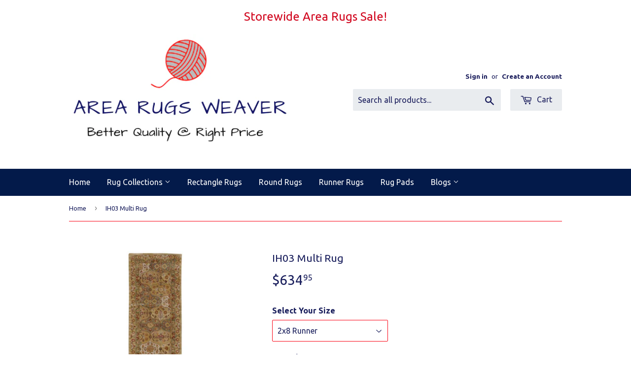

--- FILE ---
content_type: text/html; charset=utf-8
request_url: https://www.arearugsweaver.com/products/ih03-multi
body_size: 27983
content:
<!doctype html>
<!--[if lt IE 7]><html class="no-js lt-ie9 lt-ie8 lt-ie7" lang="en"> <![endif]-->
<!--[if IE 7]><html class="no-js lt-ie9 lt-ie8" lang="en"> <![endif]-->
<!--[if IE 8]><html class="no-js lt-ie9" lang="en"> <![endif]-->
<!--[if IE 9 ]><html class="ie9 no-js"> <![endif]-->
<!--[if (gt IE 9)|!(IE)]><!--> <html class="no-touch no-js"> <!--<![endif]-->
<head>
<!-- Start of Booster Apps Seo-0.1--><title>Nourison India House Multicolor Area Rug&ndash; Area Rugs Weaver</title><meta name="description" content="Traditional designs are the hallmarks of this collection of area rugs. Featuring classic traditional patterns, as well as more transitional motifs, there’s something here for any decorating preference. This is truly an extraordinary combination of beauty and value. 100% Wool • Handmade" />
<!-- end of Booster Apps SEO -->
     <meta name="msvalidate.01" content="F04C4417AB02CF168735CA575BAA7310" />
  

  <meta name="google-site-verification" content="yjfofaqbAW9ltCSSB31LkaOTJu1awSXjqPseOtDxCd4" />
  <meta name="msvalidate.01" content="F04C4417AB02CF168735CA575BAA7310" />
  <script>(function(H){H.className=H.className.replace(/\bno-js\b/,'js')})(document.documentElement)</script>
  <!-- Basic page needs ================================================== -->
  <meta charset="utf-8">
  <meta http-equiv="X-UA-Compatible" content="IE=edge,chrome=1">

  

  <!-- Title and description ================================================== -->
  
 <!-- SEO Manager 6.2.0 -->
<meta name='seomanager' content='6.2' />
<title>Area Rugs Weaver | Latest Rugs | Huge Rugs Selection | IH03 Multi Rug Rug</title>
<meta name='description' content='Traditional designs are the hallmarks of this collection of area rugs. Featuring classic traditional patterns, as well as more transitional motifs, there’s something here for any decorating preference. This is truly an extraordinary combination of beauty and value. 100% Wool • Handmade' /> 
<meta name="robots" content="index"> 
<meta name="robots" content="follow">
<script type="application/ld+json">
 {
 "@context": "https://schema.org",
 "@id": "https:\/\/www.arearugsweaver.com\/products\/ih03-multi",
 "@type": "Product","sku": "99446044082","mpn": "99446044082","brand": {
 "@type": "Brand",
 "name": "Nourison"
 },
 "description": "Traditional designs are the hallmarks of this collection of area rugs. Featuring classic traditional patterns, as well as more transitional motifs, there’s something here for any decorating preference. This is truly an extraordinary combination of beauty and value. 100% Wool • Handmade",
 "url": "https:\/\/www.arearugsweaver.com\/products\/ih03-multi",
 "name": "IH03 Multi Rug","image": "https://www.arearugsweaver.com/cdn/shop/products/ih03_mtc_5x8_us.jpg?v=1562734633","offers": [{
 "@type": "Offer","availability": "https://schema.org/InStock",
 "priceCurrency": "USD",
 "price": "634.95",
 "priceValidUntil": "2027-01-27",
 "itemCondition": "https://schema.org/NewCondition",
 "url": "https:\/\/www.arearugsweaver.com\/products\/ih03-multi\/products\/ih03-multi?variant=14589426532415",
 "image": "https://www.arearugsweaver.com/cdn/shop/products/ih03_mtc_3x8_us.jpg?v=1562734633",
 "mpn": "99446044082","sku": "99446044082",
"seller": {
 "@type": "Organization",
 "name": "Area Rugs Weaver"
 }
 },{
 "@type": "Offer","availability": "https://schema.org/InStock",
 "priceCurrency": "USD",
 "price": "402.90",
 "priceValidUntil": "2027-01-27",
 "itemCondition": "https://schema.org/NewCondition",
 "url": "https:\/\/www.arearugsweaver.com\/products\/ih03-multi\/products\/ih03-multi?variant=14589426597951",
 "image": "https://www.arearugsweaver.com/cdn/shop/products/ih03_mtc_5x8_us.jpg?v=1562734633",
 "mpn": "99446111319","sku": "99446111319",
"seller": {
 "@type": "Organization",
 "name": "Area Rugs Weaver"
 }
 },{
 "@type": "Offer","availability": "https://schema.org/InStock",
 "priceCurrency": "USD",
 "price": "736.95",
 "priceValidUntil": "2027-01-27",
 "itemCondition": "https://schema.org/NewCondition",
 "url": "https:\/\/www.arearugsweaver.com\/products\/ih03-multi\/products\/ih03-multi?variant=14589426696255",
 "image": "https://www.arearugsweaver.com/cdn/shop/products/ih03_mtc_5x8_us.jpg?v=1562734633",
 "mpn": "99446111852","sku": "99446111852",
"seller": {
 "@type": "Organization",
 "name": "Area Rugs Weaver"
 }
 },{
 "@type": "Offer","availability": "https://schema.org/InStock",
 "priceCurrency": "USD",
 "price": "1425.45",
 "priceValidUntil": "2027-01-27",
 "itemCondition": "https://schema.org/NewCondition",
 "url": "https:\/\/www.arearugsweaver.com\/products\/ih03-multi\/products\/ih03-multi?variant=14589426794559",
 "image": "https://www.arearugsweaver.com/cdn/shop/products/ih03_mtc_5x8_us.jpg?v=1562734633",
 "mpn": "99446044440","sku": "99446044440",
"seller": {
 "@type": "Organization",
 "name": "Area Rugs Weaver"
 }
 },{
 "@type": "Offer","availability": "https://schema.org/InStock",
 "priceCurrency": "USD",
 "price": "3108.45",
 "priceValidUntil": "2027-01-27",
 "itemCondition": "https://schema.org/NewCondition",
 "url": "https:\/\/www.arearugsweaver.com\/products\/ih03-multi\/products\/ih03-multi?variant=14589426958399",
 "image": "https://www.arearugsweaver.com/cdn/shop/products/ih03_mtc_5x8_us.jpg?v=1562734633",
 "mpn": "99446045072","sku": "99446045072",
"seller": {
 "@type": "Organization",
 "name": "Area Rugs Weaver"
 }
 }]}
 </script>
<!-- end: SEO Manager 6.2.0 -->

  <!-- Product meta ================================================== -->
  <!-- /snippets/social-meta-tags.liquid -->




<meta property="og:site_name" content="Area Rugs Weaver">
<meta property="og:url" content="https://www.arearugsweaver.com/products/ih03-multi">
<meta property="og:title" content="IH03 Multi Rug">
<meta property="og:type" content="product">
<meta property="og:description" content="Traditional designs are the hallmarks of this collection of area rugs. Featuring classic traditional patterns, as well as more transitional motifs, there’s something here for any decorating preference. This is truly an extraordinary combination of beauty and value. 100% Wool • Handmade">

  <meta property="og:price:amount" content="402.90">
  <meta property="og:price:currency" content="USD">

<meta property="og:image" content="http://www.arearugsweaver.com/cdn/shop/products/ih03_mtc_5x8_us_1200x1200.jpg?v=1562734633"><meta property="og:image" content="http://www.arearugsweaver.com/cdn/shop/products/ih03_mtc_5x8_liv_1200x1200.jpg?v=1562734633"><meta property="og:image" content="http://www.arearugsweaver.com/cdn/shop/products/ih03_mtc_3x8_us_1200x1200.jpg?v=1562734633">
<meta property="og:image:secure_url" content="https://www.arearugsweaver.com/cdn/shop/products/ih03_mtc_5x8_us_1200x1200.jpg?v=1562734633"><meta property="og:image:secure_url" content="https://www.arearugsweaver.com/cdn/shop/products/ih03_mtc_5x8_liv_1200x1200.jpg?v=1562734633"><meta property="og:image:secure_url" content="https://www.arearugsweaver.com/cdn/shop/products/ih03_mtc_3x8_us_1200x1200.jpg?v=1562734633">


  <meta name="twitter:site" content="@AreaRugsWeaver">

<meta name="twitter:card" content="summary_large_image">
<meta name="twitter:title" content="IH03 Multi Rug">
<meta name="twitter:description" content="Traditional designs are the hallmarks of this collection of area rugs. Featuring classic traditional patterns, as well as more transitional motifs, there’s something here for any decorating preference. This is truly an extraordinary combination of beauty and value. 100% Wool • Handmade">


  <!-- Helpers ================================================== -->
  <link rel="canonical" href="https://www.arearugsweaver.com/products/ih03-multi">
  <meta name="viewport" content="width=device-width,initial-scale=1">

  <!-- CSS ================================================== -->
  <link href="//www.arearugsweaver.com/cdn/shop/t/66/assets/theme.scss.css?v=128150162192386725451674765252" rel="stylesheet" type="text/css" media="all" />
  
  
  
  <link href="//fonts.googleapis.com/css?family=Ubuntu:400,700" rel="stylesheet" type="text/css" media="all" />


  


  



  <!-- Header hook for plugins ================================================== -->
  <script>window.performance && window.performance.mark && window.performance.mark('shopify.content_for_header.start');</script><meta name="google-site-verification" content="yjfofaqbAW9ltCSSB31LkaOTJu1awSXjqPseOtDxCd4">
<meta id="shopify-digital-wallet" name="shopify-digital-wallet" content="/1249640511/digital_wallets/dialog">
<meta name="shopify-checkout-api-token" content="aea6a9dfda10c4a74413aa1f81350053">
<link rel="alternate" type="application/json+oembed" href="https://www.arearugsweaver.com/products/ih03-multi.oembed">
<script async="async" src="/checkouts/internal/preloads.js?locale=en-US"></script>
<link rel="preconnect" href="https://shop.app" crossorigin="anonymous">
<script async="async" src="https://shop.app/checkouts/internal/preloads.js?locale=en-US&shop_id=1249640511" crossorigin="anonymous"></script>
<script id="apple-pay-shop-capabilities" type="application/json">{"shopId":1249640511,"countryCode":"US","currencyCode":"USD","merchantCapabilities":["supports3DS"],"merchantId":"gid:\/\/shopify\/Shop\/1249640511","merchantName":"Area Rugs Weaver","requiredBillingContactFields":["postalAddress","email"],"requiredShippingContactFields":["postalAddress","email"],"shippingType":"shipping","supportedNetworks":["visa","masterCard","amex","discover","elo","jcb"],"total":{"type":"pending","label":"Area Rugs Weaver","amount":"1.00"},"shopifyPaymentsEnabled":true,"supportsSubscriptions":true}</script>
<script id="shopify-features" type="application/json">{"accessToken":"aea6a9dfda10c4a74413aa1f81350053","betas":["rich-media-storefront-analytics"],"domain":"www.arearugsweaver.com","predictiveSearch":true,"shopId":1249640511,"locale":"en"}</script>
<script>var Shopify = Shopify || {};
Shopify.shop = "arearugsrus.myshopify.com";
Shopify.locale = "en";
Shopify.currency = {"active":"USD","rate":"1.0"};
Shopify.country = "US";
Shopify.theme = {"name":"BesttestArearugsruscollection3eachrow - BC ...","id":80844685375,"schema_name":"Supply","schema_version":"3.3.1","theme_store_id":null,"role":"main"};
Shopify.theme.handle = "null";
Shopify.theme.style = {"id":null,"handle":null};
Shopify.cdnHost = "www.arearugsweaver.com/cdn";
Shopify.routes = Shopify.routes || {};
Shopify.routes.root = "/";</script>
<script type="module">!function(o){(o.Shopify=o.Shopify||{}).modules=!0}(window);</script>
<script>!function(o){function n(){var o=[];function n(){o.push(Array.prototype.slice.apply(arguments))}return n.q=o,n}var t=o.Shopify=o.Shopify||{};t.loadFeatures=n(),t.autoloadFeatures=n()}(window);</script>
<script>
  window.ShopifyPay = window.ShopifyPay || {};
  window.ShopifyPay.apiHost = "shop.app\/pay";
  window.ShopifyPay.redirectState = null;
</script>
<script id="shop-js-analytics" type="application/json">{"pageType":"product"}</script>
<script defer="defer" async type="module" src="//www.arearugsweaver.com/cdn/shopifycloud/shop-js/modules/v2/client.init-shop-cart-sync_WVOgQShq.en.esm.js"></script>
<script defer="defer" async type="module" src="//www.arearugsweaver.com/cdn/shopifycloud/shop-js/modules/v2/chunk.common_C_13GLB1.esm.js"></script>
<script defer="defer" async type="module" src="//www.arearugsweaver.com/cdn/shopifycloud/shop-js/modules/v2/chunk.modal_CLfMGd0m.esm.js"></script>
<script type="module">
  await import("//www.arearugsweaver.com/cdn/shopifycloud/shop-js/modules/v2/client.init-shop-cart-sync_WVOgQShq.en.esm.js");
await import("//www.arearugsweaver.com/cdn/shopifycloud/shop-js/modules/v2/chunk.common_C_13GLB1.esm.js");
await import("//www.arearugsweaver.com/cdn/shopifycloud/shop-js/modules/v2/chunk.modal_CLfMGd0m.esm.js");

  window.Shopify.SignInWithShop?.initShopCartSync?.({"fedCMEnabled":true,"windoidEnabled":true});

</script>
<script>
  window.Shopify = window.Shopify || {};
  if (!window.Shopify.featureAssets) window.Shopify.featureAssets = {};
  window.Shopify.featureAssets['shop-js'] = {"shop-cart-sync":["modules/v2/client.shop-cart-sync_DuR37GeY.en.esm.js","modules/v2/chunk.common_C_13GLB1.esm.js","modules/v2/chunk.modal_CLfMGd0m.esm.js"],"init-fed-cm":["modules/v2/client.init-fed-cm_BucUoe6W.en.esm.js","modules/v2/chunk.common_C_13GLB1.esm.js","modules/v2/chunk.modal_CLfMGd0m.esm.js"],"shop-toast-manager":["modules/v2/client.shop-toast-manager_B0JfrpKj.en.esm.js","modules/v2/chunk.common_C_13GLB1.esm.js","modules/v2/chunk.modal_CLfMGd0m.esm.js"],"init-shop-cart-sync":["modules/v2/client.init-shop-cart-sync_WVOgQShq.en.esm.js","modules/v2/chunk.common_C_13GLB1.esm.js","modules/v2/chunk.modal_CLfMGd0m.esm.js"],"shop-button":["modules/v2/client.shop-button_B_U3bv27.en.esm.js","modules/v2/chunk.common_C_13GLB1.esm.js","modules/v2/chunk.modal_CLfMGd0m.esm.js"],"init-windoid":["modules/v2/client.init-windoid_DuP9q_di.en.esm.js","modules/v2/chunk.common_C_13GLB1.esm.js","modules/v2/chunk.modal_CLfMGd0m.esm.js"],"shop-cash-offers":["modules/v2/client.shop-cash-offers_BmULhtno.en.esm.js","modules/v2/chunk.common_C_13GLB1.esm.js","modules/v2/chunk.modal_CLfMGd0m.esm.js"],"pay-button":["modules/v2/client.pay-button_CrPSEbOK.en.esm.js","modules/v2/chunk.common_C_13GLB1.esm.js","modules/v2/chunk.modal_CLfMGd0m.esm.js"],"init-customer-accounts":["modules/v2/client.init-customer-accounts_jNk9cPYQ.en.esm.js","modules/v2/client.shop-login-button_DJ5ldayH.en.esm.js","modules/v2/chunk.common_C_13GLB1.esm.js","modules/v2/chunk.modal_CLfMGd0m.esm.js"],"avatar":["modules/v2/client.avatar_BTnouDA3.en.esm.js"],"checkout-modal":["modules/v2/client.checkout-modal_pBPyh9w8.en.esm.js","modules/v2/chunk.common_C_13GLB1.esm.js","modules/v2/chunk.modal_CLfMGd0m.esm.js"],"init-shop-for-new-customer-accounts":["modules/v2/client.init-shop-for-new-customer-accounts_BUoCy7a5.en.esm.js","modules/v2/client.shop-login-button_DJ5ldayH.en.esm.js","modules/v2/chunk.common_C_13GLB1.esm.js","modules/v2/chunk.modal_CLfMGd0m.esm.js"],"init-customer-accounts-sign-up":["modules/v2/client.init-customer-accounts-sign-up_CnczCz9H.en.esm.js","modules/v2/client.shop-login-button_DJ5ldayH.en.esm.js","modules/v2/chunk.common_C_13GLB1.esm.js","modules/v2/chunk.modal_CLfMGd0m.esm.js"],"init-shop-email-lookup-coordinator":["modules/v2/client.init-shop-email-lookup-coordinator_CzjY5t9o.en.esm.js","modules/v2/chunk.common_C_13GLB1.esm.js","modules/v2/chunk.modal_CLfMGd0m.esm.js"],"shop-follow-button":["modules/v2/client.shop-follow-button_CsYC63q7.en.esm.js","modules/v2/chunk.common_C_13GLB1.esm.js","modules/v2/chunk.modal_CLfMGd0m.esm.js"],"shop-login-button":["modules/v2/client.shop-login-button_DJ5ldayH.en.esm.js","modules/v2/chunk.common_C_13GLB1.esm.js","modules/v2/chunk.modal_CLfMGd0m.esm.js"],"shop-login":["modules/v2/client.shop-login_B9ccPdmx.en.esm.js","modules/v2/chunk.common_C_13GLB1.esm.js","modules/v2/chunk.modal_CLfMGd0m.esm.js"],"lead-capture":["modules/v2/client.lead-capture_D0K_KgYb.en.esm.js","modules/v2/chunk.common_C_13GLB1.esm.js","modules/v2/chunk.modal_CLfMGd0m.esm.js"],"payment-terms":["modules/v2/client.payment-terms_BWmiNN46.en.esm.js","modules/v2/chunk.common_C_13GLB1.esm.js","modules/v2/chunk.modal_CLfMGd0m.esm.js"]};
</script>
<script>(function() {
  var isLoaded = false;
  function asyncLoad() {
    if (isLoaded) return;
    isLoaded = true;
    var urls = ["https:\/\/cpu.gwa-apps.com\/js\/gwa-cpu.js?shop=arearugsrus.myshopify.com","https:\/\/cdn.shopify.com\/s\/files\/1\/0744\/4856\/8632\/files\/storefront.js?v=1719401049\u0026shop=arearugsrus.myshopify.com","\/\/full-page-zoom.product-image-zoom.com\/js\/core\/main.min.js?timestamp=1652268721\u0026shop=arearugsrus.myshopify.com","https:\/\/trustbadge.shopclimb.com\/files\/js\/dist\/trustbadge.min.js?shop=arearugsrus.myshopify.com","https:\/\/cdn.hextom.com\/js\/freeshippingbar.js?shop=arearugsrus.myshopify.com","https:\/\/a.mailmunch.co\/widgets\/site-547421-e7d8177417751d96dfce5d87674b8f8b2da06e3f.js?shop=arearugsrus.myshopify.com"];
    for (var i = 0; i < urls.length; i++) {
      var s = document.createElement('script');
      s.type = 'text/javascript';
      s.async = true;
      s.src = urls[i];
      var x = document.getElementsByTagName('script')[0];
      x.parentNode.insertBefore(s, x);
    }
  };
  if(window.attachEvent) {
    window.attachEvent('onload', asyncLoad);
  } else {
    window.addEventListener('load', asyncLoad, false);
  }
})();</script>
<script id="__st">var __st={"a":1249640511,"offset":-21600,"reqid":"5ea82ba2-38cc-4c6e-8b29-bf95ad31cc78-1769571914","pageurl":"www.arearugsweaver.com\/products\/ih03-multi","u":"faca83824261","p":"product","rtyp":"product","rid":1785844957247};</script>
<script>window.ShopifyPaypalV4VisibilityTracking = true;</script>
<script id="captcha-bootstrap">!function(){'use strict';const t='contact',e='account',n='new_comment',o=[[t,t],['blogs',n],['comments',n],[t,'customer']],c=[[e,'customer_login'],[e,'guest_login'],[e,'recover_customer_password'],[e,'create_customer']],r=t=>t.map((([t,e])=>`form[action*='/${t}']:not([data-nocaptcha='true']) input[name='form_type'][value='${e}']`)).join(','),a=t=>()=>t?[...document.querySelectorAll(t)].map((t=>t.form)):[];function s(){const t=[...o],e=r(t);return a(e)}const i='password',u='form_key',d=['recaptcha-v3-token','g-recaptcha-response','h-captcha-response',i],f=()=>{try{return window.sessionStorage}catch{return}},m='__shopify_v',_=t=>t.elements[u];function p(t,e,n=!1){try{const o=window.sessionStorage,c=JSON.parse(o.getItem(e)),{data:r}=function(t){const{data:e,action:n}=t;return t[m]||n?{data:e,action:n}:{data:t,action:n}}(c);for(const[e,n]of Object.entries(r))t.elements[e]&&(t.elements[e].value=n);n&&o.removeItem(e)}catch(o){console.error('form repopulation failed',{error:o})}}const l='form_type',E='cptcha';function T(t){t.dataset[E]=!0}const w=window,h=w.document,L='Shopify',v='ce_forms',y='captcha';let A=!1;((t,e)=>{const n=(g='f06e6c50-85a8-45c8-87d0-21a2b65856fe',I='https://cdn.shopify.com/shopifycloud/storefront-forms-hcaptcha/ce_storefront_forms_captcha_hcaptcha.v1.5.2.iife.js',D={infoText:'Protected by hCaptcha',privacyText:'Privacy',termsText:'Terms'},(t,e,n)=>{const o=w[L][v],c=o.bindForm;if(c)return c(t,g,e,D).then(n);var r;o.q.push([[t,g,e,D],n]),r=I,A||(h.body.append(Object.assign(h.createElement('script'),{id:'captcha-provider',async:!0,src:r})),A=!0)});var g,I,D;w[L]=w[L]||{},w[L][v]=w[L][v]||{},w[L][v].q=[],w[L][y]=w[L][y]||{},w[L][y].protect=function(t,e){n(t,void 0,e),T(t)},Object.freeze(w[L][y]),function(t,e,n,w,h,L){const[v,y,A,g]=function(t,e,n){const i=e?o:[],u=t?c:[],d=[...i,...u],f=r(d),m=r(i),_=r(d.filter((([t,e])=>n.includes(e))));return[a(f),a(m),a(_),s()]}(w,h,L),I=t=>{const e=t.target;return e instanceof HTMLFormElement?e:e&&e.form},D=t=>v().includes(t);t.addEventListener('submit',(t=>{const e=I(t);if(!e)return;const n=D(e)&&!e.dataset.hcaptchaBound&&!e.dataset.recaptchaBound,o=_(e),c=g().includes(e)&&(!o||!o.value);(n||c)&&t.preventDefault(),c&&!n&&(function(t){try{if(!f())return;!function(t){const e=f();if(!e)return;const n=_(t);if(!n)return;const o=n.value;o&&e.removeItem(o)}(t);const e=Array.from(Array(32),(()=>Math.random().toString(36)[2])).join('');!function(t,e){_(t)||t.append(Object.assign(document.createElement('input'),{type:'hidden',name:u})),t.elements[u].value=e}(t,e),function(t,e){const n=f();if(!n)return;const o=[...t.querySelectorAll(`input[type='${i}']`)].map((({name:t})=>t)),c=[...d,...o],r={};for(const[a,s]of new FormData(t).entries())c.includes(a)||(r[a]=s);n.setItem(e,JSON.stringify({[m]:1,action:t.action,data:r}))}(t,e)}catch(e){console.error('failed to persist form',e)}}(e),e.submit())}));const S=(t,e)=>{t&&!t.dataset[E]&&(n(t,e.some((e=>e===t))),T(t))};for(const o of['focusin','change'])t.addEventListener(o,(t=>{const e=I(t);D(e)&&S(e,y())}));const B=e.get('form_key'),M=e.get(l),P=B&&M;t.addEventListener('DOMContentLoaded',(()=>{const t=y();if(P)for(const e of t)e.elements[l].value===M&&p(e,B);[...new Set([...A(),...v().filter((t=>'true'===t.dataset.shopifyCaptcha))])].forEach((e=>S(e,t)))}))}(h,new URLSearchParams(w.location.search),n,t,e,['guest_login'])})(!0,!0)}();</script>
<script integrity="sha256-4kQ18oKyAcykRKYeNunJcIwy7WH5gtpwJnB7kiuLZ1E=" data-source-attribution="shopify.loadfeatures" defer="defer" src="//www.arearugsweaver.com/cdn/shopifycloud/storefront/assets/storefront/load_feature-a0a9edcb.js" crossorigin="anonymous"></script>
<script crossorigin="anonymous" defer="defer" src="//www.arearugsweaver.com/cdn/shopifycloud/storefront/assets/shopify_pay/storefront-65b4c6d7.js?v=20250812"></script>
<script data-source-attribution="shopify.dynamic_checkout.dynamic.init">var Shopify=Shopify||{};Shopify.PaymentButton=Shopify.PaymentButton||{isStorefrontPortableWallets:!0,init:function(){window.Shopify.PaymentButton.init=function(){};var t=document.createElement("script");t.src="https://www.arearugsweaver.com/cdn/shopifycloud/portable-wallets/latest/portable-wallets.en.js",t.type="module",document.head.appendChild(t)}};
</script>
<script data-source-attribution="shopify.dynamic_checkout.buyer_consent">
  function portableWalletsHideBuyerConsent(e){var t=document.getElementById("shopify-buyer-consent"),n=document.getElementById("shopify-subscription-policy-button");t&&n&&(t.classList.add("hidden"),t.setAttribute("aria-hidden","true"),n.removeEventListener("click",e))}function portableWalletsShowBuyerConsent(e){var t=document.getElementById("shopify-buyer-consent"),n=document.getElementById("shopify-subscription-policy-button");t&&n&&(t.classList.remove("hidden"),t.removeAttribute("aria-hidden"),n.addEventListener("click",e))}window.Shopify?.PaymentButton&&(window.Shopify.PaymentButton.hideBuyerConsent=portableWalletsHideBuyerConsent,window.Shopify.PaymentButton.showBuyerConsent=portableWalletsShowBuyerConsent);
</script>
<script>
  function portableWalletsCleanup(e){e&&e.src&&console.error("Failed to load portable wallets script "+e.src);var t=document.querySelectorAll("shopify-accelerated-checkout .shopify-payment-button__skeleton, shopify-accelerated-checkout-cart .wallet-cart-button__skeleton"),e=document.getElementById("shopify-buyer-consent");for(let e=0;e<t.length;e++)t[e].remove();e&&e.remove()}function portableWalletsNotLoadedAsModule(e){e instanceof ErrorEvent&&"string"==typeof e.message&&e.message.includes("import.meta")&&"string"==typeof e.filename&&e.filename.includes("portable-wallets")&&(window.removeEventListener("error",portableWalletsNotLoadedAsModule),window.Shopify.PaymentButton.failedToLoad=e,"loading"===document.readyState?document.addEventListener("DOMContentLoaded",window.Shopify.PaymentButton.init):window.Shopify.PaymentButton.init())}window.addEventListener("error",portableWalletsNotLoadedAsModule);
</script>

<script type="module" src="https://www.arearugsweaver.com/cdn/shopifycloud/portable-wallets/latest/portable-wallets.en.js" onError="portableWalletsCleanup(this)" crossorigin="anonymous"></script>
<script nomodule>
  document.addEventListener("DOMContentLoaded", portableWalletsCleanup);
</script>

<link id="shopify-accelerated-checkout-styles" rel="stylesheet" media="screen" href="https://www.arearugsweaver.com/cdn/shopifycloud/portable-wallets/latest/accelerated-checkout-backwards-compat.css" crossorigin="anonymous">
<style id="shopify-accelerated-checkout-cart">
        #shopify-buyer-consent {
  margin-top: 1em;
  display: inline-block;
  width: 100%;
}

#shopify-buyer-consent.hidden {
  display: none;
}

#shopify-subscription-policy-button {
  background: none;
  border: none;
  padding: 0;
  text-decoration: underline;
  font-size: inherit;
  cursor: pointer;
}

#shopify-subscription-policy-button::before {
  box-shadow: none;
}

      </style>

<script>window.performance && window.performance.mark && window.performance.mark('shopify.content_for_header.end');</script>
<script>
          var currentScript = document.currentScript || document.scripts[document.scripts.length - 1];
          var boldVariantIds =[14589426532415,14589426597951,14589426696255,14589426794559,14589426958399];
          var boldProductHandle ="ih03-multi";
          var BOLD = BOLD || {};
          BOLD.products = BOLD.products || {};
          BOLD.variant_lookup = BOLD.variant_lookup || {};
          if (window.BOLD && !BOLD.common) {
              BOLD.common = BOLD.common || {};
              BOLD.common.Shopify = BOLD.common.Shopify || {};
              window.BOLD.common.Shopify.products = window.BOLD.common.Shopify.products || {};
              window.BOLD.common.Shopify.variants = window.BOLD.common.Shopify.variants || {};
              window.BOLD.common.Shopify.handles = window.BOLD.common.Shopify.handles || {};
              window.BOLD.common.Shopify.saveProduct = function (handle, product) {
                  if (typeof handle === 'string' && typeof window.BOLD.common.Shopify.products[handle] === 'undefined') {
                      if (typeof product === 'number') {
                          window.BOLD.common.Shopify.handles[product] = handle;
                          product = { id: product };
                      }
                      window.BOLD.common.Shopify.products[handle] = product;
                  }
              };
              window.BOLD.common.Shopify.saveVariant = function (variant_id, variant) {
                  if (typeof variant_id === 'number' && typeof window.BOLD.common.Shopify.variants[variant_id] === 'undefined') {
                      window.BOLD.common.Shopify.variants[variant_id] = variant;
                  }
              };
          }

          for (var boldIndex = 0; boldIndex < boldVariantIds.length; boldIndex = boldIndex + 1) {
            BOLD.variant_lookup[boldVariantIds[boldIndex]] = boldProductHandle;
          }

          BOLD.products[boldProductHandle] ={
    "id":1785844957247,
    "title":"IH03 Multi Rug","handle":"ih03-multi",
    "description":"Traditional designs are the hallmarks of this collection of area rugs. Featuring classic traditional patterns, as well as more transitional motifs, there’s something here for any decorating preference. This is truly an extraordinary combination of beauty and value. 100% Wool • Handmade",
    "published_at":"2019-05-27T11:20:23",
    "created_at":"2019-04-09T17:42:51",
    "vendor":"Nourison",
    "type":"Traditional",
    "tags":["3x5","4x6","5x8","8' Runner","8x10","Back","BrandNourison","ColorMulti","Country of OriginINDIA","INDIA HOUSE","MaterialWool","Nact2'3\" x 7'6\"","Nact2'6\" x 4'","Nact3'6\" x 5'6\"","Nact5' x 8'","Nact8' x 10'6\"","NColMULTICOLOR","NconsHAND TUFTED","NGen3 x 5","NGen4 x 6","NGen5 x 8","NGen8 x 10","NGenRunner","Nmat100% WOOL","NPHeight0.5","NStyTraditional","ShapeRectangle","ShapeRunner","WeaveHand Tufted"],
    "price":40290,
    "price_min":40290,
    "price_max":310845,
    "price_varies":null,
    "compare_at_price":null,
    "compare_at_price_min":0,
    "compare_at_price_max":0,
    "compare_at_price_varies":null,
    "all_variant_ids":[14589426532415,14589426597951,14589426696255,14589426794559,14589426958399],
    "variants":[{"id":14589426532415,"title":"2x8 Runner","option1":"2x8 Runner","option2":null,"option3":null,"sku":"99446044082","requires_shipping":true,"taxable":true,"featured_image":{"id":5278549540927,"product_id":1785844957247,"position":3,"created_at":"2019-04-24T19:41:25-05:00","updated_at":"2019-07-09T23:57:13-05:00","alt":"IH03 Multi-Traditional-Area Rugs Weaver","width":1100,"height":1100,"src":"\/\/www.arearugsweaver.com\/cdn\/shop\/products\/ih03_mtc_3x8_us.jpg?v=1562734633","variant_ids":[14589426532415]},"available":true,"name":"IH03 Multi Rug - 2x8 Runner","public_title":"2x8 Runner","options":["2x8 Runner"],"price":63495,"weight":5897,"compare_at_price":null,"inventory_management":"shopify","barcode":"99446044082","featured_media":{"alt":"IH03 Multi-Traditional-Area Rugs Weaver","id":3598384824383,"position":3,"preview_image":{"aspect_ratio":1.0,"height":1100,"width":1100,"src":"\/\/www.arearugsweaver.com\/cdn\/shop\/products\/ih03_mtc_3x8_us.jpg?v=1562734633"}},"requires_selling_plan":false,"selling_plan_allocations":[]},{"id":14589426597951,"title":"3x5","option1":"3x5","option2":null,"option3":null,"sku":"99446111319","requires_shipping":true,"taxable":true,"featured_image":null,"available":true,"name":"IH03 Multi Rug - 3x5","public_title":"3x5","options":["3x5"],"price":40290,"weight":3629,"compare_at_price":null,"inventory_management":"shopify","barcode":"99446111319","requires_selling_plan":false,"selling_plan_allocations":[]},{"id":14589426696255,"title":"4x6","option1":"4x6","option2":null,"option3":null,"sku":"99446111852","requires_shipping":true,"taxable":true,"featured_image":null,"available":true,"name":"IH03 Multi Rug - 4x6","public_title":"4x6","options":["4x6"],"price":73695,"weight":6804,"compare_at_price":null,"inventory_management":"shopify","barcode":"99446111852","requires_selling_plan":false,"selling_plan_allocations":[]},{"id":14589426794559,"title":"5x8","option1":"5x8","option2":null,"option3":null,"sku":"99446044440","requires_shipping":true,"taxable":true,"featured_image":{"id":5278546919487,"product_id":1785844957247,"position":1,"created_at":"2019-04-24T19:41:15-05:00","updated_at":"2019-07-09T23:57:13-05:00","alt":"IH03 Multi-Traditional-Area Rugs Weaver","width":1100,"height":1100,"src":"\/\/www.arearugsweaver.com\/cdn\/shop\/products\/ih03_mtc_5x8_us.jpg?v=1562734633","variant_ids":[14589426794559]},"available":true,"name":"IH03 Multi Rug - 5x8","public_title":"5x8","options":["5x8"],"price":142545,"weight":14061,"compare_at_price":null,"inventory_management":"shopify","barcode":"99446044440","featured_media":{"alt":"IH03 Multi-Traditional-Area Rugs Weaver","id":3598384758847,"position":1,"preview_image":{"aspect_ratio":1.0,"height":1100,"width":1100,"src":"\/\/www.arearugsweaver.com\/cdn\/shop\/products\/ih03_mtc_5x8_us.jpg?v=1562734633"}},"requires_selling_plan":false,"selling_plan_allocations":[]},{"id":14589426958399,"title":"8x10","option1":"8x10","option2":null,"option3":null,"sku":"99446045072","requires_shipping":true,"taxable":true,"featured_image":null,"available":true,"name":"IH03 Multi Rug - 8x10","public_title":"8x10","options":["8x10"],"price":310845,"weight":28576,"compare_at_price":null,"inventory_management":"shopify","barcode":"99446045072","requires_selling_plan":false,"selling_plan_allocations":[]}],
    "available":null,"images":["\/\/www.arearugsweaver.com\/cdn\/shop\/products\/ih03_mtc_5x8_us.jpg?v=1562734633","\/\/www.arearugsweaver.com\/cdn\/shop\/products\/ih03_mtc_5x8_liv.jpg?v=1562734633","\/\/www.arearugsweaver.com\/cdn\/shop\/products\/ih03_mtc_3x8_us.jpg?v=1562734633","\/\/www.arearugsweaver.com\/cdn\/shop\/products\/ih03_mtc_5x8_floor_02_us.jpg?v=1562734633","\/\/www.arearugsweaver.com\/cdn\/shop\/products\/ih03_mtc_5x8_corner_01_us.jpg?v=1562734633","\/\/www.arearugsweaver.com\/cdn\/shop\/products\/ih03_mtc_5x8_texture_01_us.jpg?v=1562734633"],"featured_image":"\/\/www.arearugsweaver.com\/cdn\/shop\/products\/ih03_mtc_5x8_us.jpg?v=1562734633",
    "options":["Select Your Size"],
    "url":"\/products\/ih03-multi"};var boldCSPMetafields = {};
          var boldTempProduct ={"id":1785844957247,"title":"IH03 Multi Rug","handle":"ih03-multi","description":"Traditional designs are the hallmarks of this collection of area rugs. Featuring classic traditional patterns, as well as more transitional motifs, there’s something here for any decorating preference. This is truly an extraordinary combination of beauty and value. 100% Wool • Handmade","published_at":"2019-05-27T11:20:23-05:00","created_at":"2019-04-09T17:42:51-05:00","vendor":"Nourison","type":"Traditional","tags":["3x5","4x6","5x8","8' Runner","8x10","Back","BrandNourison","ColorMulti","Country of OriginINDIA","INDIA HOUSE","MaterialWool","Nact2'3\" x 7'6\"","Nact2'6\" x 4'","Nact3'6\" x 5'6\"","Nact5' x 8'","Nact8' x 10'6\"","NColMULTICOLOR","NconsHAND TUFTED","NGen3 x 5","NGen4 x 6","NGen5 x 8","NGen8 x 10","NGenRunner","Nmat100% WOOL","NPHeight0.5","NStyTraditional","ShapeRectangle","ShapeRunner","WeaveHand Tufted"],"price":40290,"price_min":40290,"price_max":310845,"available":true,"price_varies":true,"compare_at_price":null,"compare_at_price_min":0,"compare_at_price_max":0,"compare_at_price_varies":false,"variants":[{"id":14589426532415,"title":"2x8 Runner","option1":"2x8 Runner","option2":null,"option3":null,"sku":"99446044082","requires_shipping":true,"taxable":true,"featured_image":{"id":5278549540927,"product_id":1785844957247,"position":3,"created_at":"2019-04-24T19:41:25-05:00","updated_at":"2019-07-09T23:57:13-05:00","alt":"IH03 Multi-Traditional-Area Rugs Weaver","width":1100,"height":1100,"src":"\/\/www.arearugsweaver.com\/cdn\/shop\/products\/ih03_mtc_3x8_us.jpg?v=1562734633","variant_ids":[14589426532415]},"available":true,"name":"IH03 Multi Rug - 2x8 Runner","public_title":"2x8 Runner","options":["2x8 Runner"],"price":63495,"weight":5897,"compare_at_price":null,"inventory_management":"shopify","barcode":"99446044082","featured_media":{"alt":"IH03 Multi-Traditional-Area Rugs Weaver","id":3598384824383,"position":3,"preview_image":{"aspect_ratio":1.0,"height":1100,"width":1100,"src":"\/\/www.arearugsweaver.com\/cdn\/shop\/products\/ih03_mtc_3x8_us.jpg?v=1562734633"}},"requires_selling_plan":false,"selling_plan_allocations":[]},{"id":14589426597951,"title":"3x5","option1":"3x5","option2":null,"option3":null,"sku":"99446111319","requires_shipping":true,"taxable":true,"featured_image":null,"available":true,"name":"IH03 Multi Rug - 3x5","public_title":"3x5","options":["3x5"],"price":40290,"weight":3629,"compare_at_price":null,"inventory_management":"shopify","barcode":"99446111319","requires_selling_plan":false,"selling_plan_allocations":[]},{"id":14589426696255,"title":"4x6","option1":"4x6","option2":null,"option3":null,"sku":"99446111852","requires_shipping":true,"taxable":true,"featured_image":null,"available":true,"name":"IH03 Multi Rug - 4x6","public_title":"4x6","options":["4x6"],"price":73695,"weight":6804,"compare_at_price":null,"inventory_management":"shopify","barcode":"99446111852","requires_selling_plan":false,"selling_plan_allocations":[]},{"id":14589426794559,"title":"5x8","option1":"5x8","option2":null,"option3":null,"sku":"99446044440","requires_shipping":true,"taxable":true,"featured_image":{"id":5278546919487,"product_id":1785844957247,"position":1,"created_at":"2019-04-24T19:41:15-05:00","updated_at":"2019-07-09T23:57:13-05:00","alt":"IH03 Multi-Traditional-Area Rugs Weaver","width":1100,"height":1100,"src":"\/\/www.arearugsweaver.com\/cdn\/shop\/products\/ih03_mtc_5x8_us.jpg?v=1562734633","variant_ids":[14589426794559]},"available":true,"name":"IH03 Multi Rug - 5x8","public_title":"5x8","options":["5x8"],"price":142545,"weight":14061,"compare_at_price":null,"inventory_management":"shopify","barcode":"99446044440","featured_media":{"alt":"IH03 Multi-Traditional-Area Rugs Weaver","id":3598384758847,"position":1,"preview_image":{"aspect_ratio":1.0,"height":1100,"width":1100,"src":"\/\/www.arearugsweaver.com\/cdn\/shop\/products\/ih03_mtc_5x8_us.jpg?v=1562734633"}},"requires_selling_plan":false,"selling_plan_allocations":[]},{"id":14589426958399,"title":"8x10","option1":"8x10","option2":null,"option3":null,"sku":"99446045072","requires_shipping":true,"taxable":true,"featured_image":null,"available":true,"name":"IH03 Multi Rug - 8x10","public_title":"8x10","options":["8x10"],"price":310845,"weight":28576,"compare_at_price":null,"inventory_management":"shopify","barcode":"99446045072","requires_selling_plan":false,"selling_plan_allocations":[]}],"images":["\/\/www.arearugsweaver.com\/cdn\/shop\/products\/ih03_mtc_5x8_us.jpg?v=1562734633","\/\/www.arearugsweaver.com\/cdn\/shop\/products\/ih03_mtc_5x8_liv.jpg?v=1562734633","\/\/www.arearugsweaver.com\/cdn\/shop\/products\/ih03_mtc_3x8_us.jpg?v=1562734633","\/\/www.arearugsweaver.com\/cdn\/shop\/products\/ih03_mtc_5x8_floor_02_us.jpg?v=1562734633","\/\/www.arearugsweaver.com\/cdn\/shop\/products\/ih03_mtc_5x8_corner_01_us.jpg?v=1562734633","\/\/www.arearugsweaver.com\/cdn\/shop\/products\/ih03_mtc_5x8_texture_01_us.jpg?v=1562734633"],"featured_image":"\/\/www.arearugsweaver.com\/cdn\/shop\/products\/ih03_mtc_5x8_us.jpg?v=1562734633","options":["Select Your Size"],"media":[{"alt":"IH03 Multi-Traditional-Area Rugs Weaver","id":3598384758847,"position":1,"preview_image":{"aspect_ratio":1.0,"height":1100,"width":1100,"src":"\/\/www.arearugsweaver.com\/cdn\/shop\/products\/ih03_mtc_5x8_us.jpg?v=1562734633"},"aspect_ratio":1.0,"height":1100,"media_type":"image","src":"\/\/www.arearugsweaver.com\/cdn\/shop\/products\/ih03_mtc_5x8_us.jpg?v=1562734633","width":1100},{"alt":"IH03 Multi-Traditional-Area Rugs Weaver","id":3598384955455,"position":2,"preview_image":{"aspect_ratio":1.0,"height":1371,"width":1371,"src":"\/\/www.arearugsweaver.com\/cdn\/shop\/products\/ih03_mtc_5x8_liv.jpg?v=1562734633"},"aspect_ratio":1.0,"height":1371,"media_type":"image","src":"\/\/www.arearugsweaver.com\/cdn\/shop\/products\/ih03_mtc_5x8_liv.jpg?v=1562734633","width":1371},{"alt":"IH03 Multi-Traditional-Area Rugs Weaver","id":3598384824383,"position":3,"preview_image":{"aspect_ratio":1.0,"height":1100,"width":1100,"src":"\/\/www.arearugsweaver.com\/cdn\/shop\/products\/ih03_mtc_3x8_us.jpg?v=1562734633"},"aspect_ratio":1.0,"height":1100,"media_type":"image","src":"\/\/www.arearugsweaver.com\/cdn\/shop\/products\/ih03_mtc_3x8_us.jpg?v=1562734633","width":1100},{"alt":"IH03 Multi-Traditional-Area Rugs Weaver","id":3598385020991,"position":4,"preview_image":{"aspect_ratio":1.0,"height":1100,"width":1100,"src":"\/\/www.arearugsweaver.com\/cdn\/shop\/products\/ih03_mtc_5x8_floor_02_us.jpg?v=1562734633"},"aspect_ratio":1.0,"height":1100,"media_type":"image","src":"\/\/www.arearugsweaver.com\/cdn\/shop\/products\/ih03_mtc_5x8_floor_02_us.jpg?v=1562734633","width":1100},{"alt":"IH03 Multi-Traditional-Area Rugs Weaver","id":3598384988223,"position":5,"preview_image":{"aspect_ratio":1.509,"height":729,"width":1100,"src":"\/\/www.arearugsweaver.com\/cdn\/shop\/products\/ih03_mtc_5x8_corner_01_us.jpg?v=1562734633"},"aspect_ratio":1.509,"height":729,"media_type":"image","src":"\/\/www.arearugsweaver.com\/cdn\/shop\/products\/ih03_mtc_5x8_corner_01_us.jpg?v=1562734633","width":1100},{"alt":"IH03 Multi-Traditional-Area Rugs Weaver","id":3598384889919,"position":6,"preview_image":{"aspect_ratio":1.509,"height":729,"width":1100,"src":"\/\/www.arearugsweaver.com\/cdn\/shop\/products\/ih03_mtc_5x8_texture_01_us.jpg?v=1562734633"},"aspect_ratio":1.509,"height":729,"media_type":"image","src":"\/\/www.arearugsweaver.com\/cdn\/shop\/products\/ih03_mtc_5x8_texture_01_us.jpg?v=1562734633","width":1100}],"requires_selling_plan":false,"selling_plan_groups":[],"content":"Traditional designs are the hallmarks of this collection of area rugs. Featuring classic traditional patterns, as well as more transitional motifs, there’s something here for any decorating preference. This is truly an extraordinary combination of beauty and value. 100% Wool • Handmade"};
          var bold_rp =[{},{},{},{},{}];
          if(boldTempProduct){
            window.BOLD.common.Shopify.saveProduct(boldTempProduct.handle, boldTempProduct.id);
            for (var boldIndex = 0; boldTempProduct && boldIndex < boldTempProduct.variants.length; boldIndex = boldIndex + 1){
              var rp_group_id = bold_rp[boldIndex].rp_group_id ? '' + bold_rp[boldIndex].rp_group_id : '';
              window.BOLD.common.Shopify.saveVariant(
                  boldTempProduct.variants[boldIndex].id,
                  {
                    product_id: boldTempProduct.id,
                    product_handle: boldTempProduct.handle,
                    price: boldTempProduct.variants[boldIndex].price,
                    group_id: rp_group_id,
                    csp_metafield: boldCSPMetafields[boldTempProduct.variants[boldIndex].id]
                  }
              );
            }
          }

          currentScript.parentNode.removeChild(currentScript);
        </script>

<!--[if lt IE 9]>
<script src="//cdnjs.cloudflare.com/ajax/libs/html5shiv/3.7.2/html5shiv.min.js" type="text/javascript"></script>
<![endif]-->
<!--[if (lte IE 9) ]><script src="//www.arearugsweaver.com/cdn/shop/t/66/assets/match-media.min.js?v=3819" type="text/javascript"></script><![endif]-->


  
  

  <script src="//www.arearugsweaver.com/cdn/shop/t/66/assets/jquery-2.2.3.min.js?v=58211863146907186831586373975" type="text/javascript"></script>

  <!--[if (gt IE 9)|!(IE)]><!--><script src="//www.arearugsweaver.com/cdn/shop/t/66/assets/lazysizes.min.js?v=8147953233334221341586373976" async="async"></script><!--<![endif]-->
  <!--[if lte IE 9]><script src="//www.arearugsweaver.com/cdn/shop/t/66/assets/lazysizes.min.js?v=8147953233334221341586373976"></script><![endif]-->

  <!--[if (gt IE 9)|!(IE)]><!--><script src="//www.arearugsweaver.com/cdn/shop/t/66/assets/vendor.js?v=23204533626406551281586373979" defer="defer"></script><!--<![endif]-->
  <!--[if lte IE 9]><script src="//www.arearugsweaver.com/cdn/shop/t/66/assets/vendor.js?v=23204533626406551281586373979"></script><![endif]-->

  <!--[if (gt IE 9)|!(IE)]><!--><script src="//www.arearugsweaver.com/cdn/shop/t/66/assets/theme.js?v=110790385427540549371586373992" defer="defer"></script><!--<![endif]-->
  <!--[if lte IE 9]><script src="//www.arearugsweaver.com/cdn/shop/t/66/assets/theme.js?v=110790385427540549371586373992"></script><![endif]-->


  <!--begin-bc-sf-filter-css-->
  <style data-id="bc-sf-filter-style" type="text/css">
      #bc-sf-filter-options-wrapper .bc-sf-filter-option-block .bc-sf-filter-block-title h3,
      #bc-sf-filter-tree-h .bc-sf-filter-option-block .bc-sf-filter-block-title a {color: rgba(208,2,27,1) !important;font-weight: 500 !important;}
      #bc-sf-filter-options-wrapper .bc-sf-filter-option-block .bc-sf-filter-block-content ul li a,
      #bc-sf-filter-tree-h .bc-sf-filter-option-block .bc-sf-filter-block-content ul li a {}
      #bc-sf-filter-tree-mobile button {}
    </style><link href="//www.arearugsweaver.com/cdn/shop/t/66/assets/bc-sf-filter.scss.css?v=16103231375245600761674765252" rel="stylesheet" type="text/css" media="all" />
<!--start-bc-al-css--><!--end-bc-al-css-->

<!-- Start Widgets Slider CSS --><link href="//www.arearugsweaver.com/cdn/shop/t/66/assets/bc-widget-slider.scss.css?v=132725016300225629161586373992" rel="stylesheet" type="text/css" media="all" />
<!-- End Widgets Slider CSS -->

  <!--end-bc-sf-filter-css-->

<script>
    
    
    
    var gsf_conversion_data = {page_type : 'product', event : 'view_item', data : {product_data : [{variant_id : 14589426532415, product_id : 1785844957247, name : "IH03 Multi Rug", price : "634.95", currency : "USD", sku : "99446044082", brand : "Nourison", variant : "2x8 Runner", category : "Traditional"}], total_price : "634.95"}};
    
</script>
<link href="https://monorail-edge.shopifysvc.com" rel="dns-prefetch">
<script>(function(){if ("sendBeacon" in navigator && "performance" in window) {try {var session_token_from_headers = performance.getEntriesByType('navigation')[0].serverTiming.find(x => x.name == '_s').description;} catch {var session_token_from_headers = undefined;}var session_cookie_matches = document.cookie.match(/_shopify_s=([^;]*)/);var session_token_from_cookie = session_cookie_matches && session_cookie_matches.length === 2 ? session_cookie_matches[1] : "";var session_token = session_token_from_headers || session_token_from_cookie || "";function handle_abandonment_event(e) {var entries = performance.getEntries().filter(function(entry) {return /monorail-edge.shopifysvc.com/.test(entry.name);});if (!window.abandonment_tracked && entries.length === 0) {window.abandonment_tracked = true;var currentMs = Date.now();var navigation_start = performance.timing.navigationStart;var payload = {shop_id: 1249640511,url: window.location.href,navigation_start,duration: currentMs - navigation_start,session_token,page_type: "product"};window.navigator.sendBeacon("https://monorail-edge.shopifysvc.com/v1/produce", JSON.stringify({schema_id: "online_store_buyer_site_abandonment/1.1",payload: payload,metadata: {event_created_at_ms: currentMs,event_sent_at_ms: currentMs}}));}}window.addEventListener('pagehide', handle_abandonment_event);}}());</script>
<script id="web-pixels-manager-setup">(function e(e,d,r,n,o){if(void 0===o&&(o={}),!Boolean(null===(a=null===(i=window.Shopify)||void 0===i?void 0:i.analytics)||void 0===a?void 0:a.replayQueue)){var i,a;window.Shopify=window.Shopify||{};var t=window.Shopify;t.analytics=t.analytics||{};var s=t.analytics;s.replayQueue=[],s.publish=function(e,d,r){return s.replayQueue.push([e,d,r]),!0};try{self.performance.mark("wpm:start")}catch(e){}var l=function(){var e={modern:/Edge?\/(1{2}[4-9]|1[2-9]\d|[2-9]\d{2}|\d{4,})\.\d+(\.\d+|)|Firefox\/(1{2}[4-9]|1[2-9]\d|[2-9]\d{2}|\d{4,})\.\d+(\.\d+|)|Chrom(ium|e)\/(9{2}|\d{3,})\.\d+(\.\d+|)|(Maci|X1{2}).+ Version\/(15\.\d+|(1[6-9]|[2-9]\d|\d{3,})\.\d+)([,.]\d+|)( \(\w+\)|)( Mobile\/\w+|) Safari\/|Chrome.+OPR\/(9{2}|\d{3,})\.\d+\.\d+|(CPU[ +]OS|iPhone[ +]OS|CPU[ +]iPhone|CPU IPhone OS|CPU iPad OS)[ +]+(15[._]\d+|(1[6-9]|[2-9]\d|\d{3,})[._]\d+)([._]\d+|)|Android:?[ /-](13[3-9]|1[4-9]\d|[2-9]\d{2}|\d{4,})(\.\d+|)(\.\d+|)|Android.+Firefox\/(13[5-9]|1[4-9]\d|[2-9]\d{2}|\d{4,})\.\d+(\.\d+|)|Android.+Chrom(ium|e)\/(13[3-9]|1[4-9]\d|[2-9]\d{2}|\d{4,})\.\d+(\.\d+|)|SamsungBrowser\/([2-9]\d|\d{3,})\.\d+/,legacy:/Edge?\/(1[6-9]|[2-9]\d|\d{3,})\.\d+(\.\d+|)|Firefox\/(5[4-9]|[6-9]\d|\d{3,})\.\d+(\.\d+|)|Chrom(ium|e)\/(5[1-9]|[6-9]\d|\d{3,})\.\d+(\.\d+|)([\d.]+$|.*Safari\/(?![\d.]+ Edge\/[\d.]+$))|(Maci|X1{2}).+ Version\/(10\.\d+|(1[1-9]|[2-9]\d|\d{3,})\.\d+)([,.]\d+|)( \(\w+\)|)( Mobile\/\w+|) Safari\/|Chrome.+OPR\/(3[89]|[4-9]\d|\d{3,})\.\d+\.\d+|(CPU[ +]OS|iPhone[ +]OS|CPU[ +]iPhone|CPU IPhone OS|CPU iPad OS)[ +]+(10[._]\d+|(1[1-9]|[2-9]\d|\d{3,})[._]\d+)([._]\d+|)|Android:?[ /-](13[3-9]|1[4-9]\d|[2-9]\d{2}|\d{4,})(\.\d+|)(\.\d+|)|Mobile Safari.+OPR\/([89]\d|\d{3,})\.\d+\.\d+|Android.+Firefox\/(13[5-9]|1[4-9]\d|[2-9]\d{2}|\d{4,})\.\d+(\.\d+|)|Android.+Chrom(ium|e)\/(13[3-9]|1[4-9]\d|[2-9]\d{2}|\d{4,})\.\d+(\.\d+|)|Android.+(UC? ?Browser|UCWEB|U3)[ /]?(15\.([5-9]|\d{2,})|(1[6-9]|[2-9]\d|\d{3,})\.\d+)\.\d+|SamsungBrowser\/(5\.\d+|([6-9]|\d{2,})\.\d+)|Android.+MQ{2}Browser\/(14(\.(9|\d{2,})|)|(1[5-9]|[2-9]\d|\d{3,})(\.\d+|))(\.\d+|)|K[Aa][Ii]OS\/(3\.\d+|([4-9]|\d{2,})\.\d+)(\.\d+|)/},d=e.modern,r=e.legacy,n=navigator.userAgent;return n.match(d)?"modern":n.match(r)?"legacy":"unknown"}(),u="modern"===l?"modern":"legacy",c=(null!=n?n:{modern:"",legacy:""})[u],f=function(e){return[e.baseUrl,"/wpm","/b",e.hashVersion,"modern"===e.buildTarget?"m":"l",".js"].join("")}({baseUrl:d,hashVersion:r,buildTarget:u}),m=function(e){var d=e.version,r=e.bundleTarget,n=e.surface,o=e.pageUrl,i=e.monorailEndpoint;return{emit:function(e){var a=e.status,t=e.errorMsg,s=(new Date).getTime(),l=JSON.stringify({metadata:{event_sent_at_ms:s},events:[{schema_id:"web_pixels_manager_load/3.1",payload:{version:d,bundle_target:r,page_url:o,status:a,surface:n,error_msg:t},metadata:{event_created_at_ms:s}}]});if(!i)return console&&console.warn&&console.warn("[Web Pixels Manager] No Monorail endpoint provided, skipping logging."),!1;try{return self.navigator.sendBeacon.bind(self.navigator)(i,l)}catch(e){}var u=new XMLHttpRequest;try{return u.open("POST",i,!0),u.setRequestHeader("Content-Type","text/plain"),u.send(l),!0}catch(e){return console&&console.warn&&console.warn("[Web Pixels Manager] Got an unhandled error while logging to Monorail."),!1}}}}({version:r,bundleTarget:l,surface:e.surface,pageUrl:self.location.href,monorailEndpoint:e.monorailEndpoint});try{o.browserTarget=l,function(e){var d=e.src,r=e.async,n=void 0===r||r,o=e.onload,i=e.onerror,a=e.sri,t=e.scriptDataAttributes,s=void 0===t?{}:t,l=document.createElement("script"),u=document.querySelector("head"),c=document.querySelector("body");if(l.async=n,l.src=d,a&&(l.integrity=a,l.crossOrigin="anonymous"),s)for(var f in s)if(Object.prototype.hasOwnProperty.call(s,f))try{l.dataset[f]=s[f]}catch(e){}if(o&&l.addEventListener("load",o),i&&l.addEventListener("error",i),u)u.appendChild(l);else{if(!c)throw new Error("Did not find a head or body element to append the script");c.appendChild(l)}}({src:f,async:!0,onload:function(){if(!function(){var e,d;return Boolean(null===(d=null===(e=window.Shopify)||void 0===e?void 0:e.analytics)||void 0===d?void 0:d.initialized)}()){var d=window.webPixelsManager.init(e)||void 0;if(d){var r=window.Shopify.analytics;r.replayQueue.forEach((function(e){var r=e[0],n=e[1],o=e[2];d.publishCustomEvent(r,n,o)})),r.replayQueue=[],r.publish=d.publishCustomEvent,r.visitor=d.visitor,r.initialized=!0}}},onerror:function(){return m.emit({status:"failed",errorMsg:"".concat(f," has failed to load")})},sri:function(e){var d=/^sha384-[A-Za-z0-9+/=]+$/;return"string"==typeof e&&d.test(e)}(c)?c:"",scriptDataAttributes:o}),m.emit({status:"loading"})}catch(e){m.emit({status:"failed",errorMsg:(null==e?void 0:e.message)||"Unknown error"})}}})({shopId: 1249640511,storefrontBaseUrl: "https://www.arearugsweaver.com",extensionsBaseUrl: "https://extensions.shopifycdn.com/cdn/shopifycloud/web-pixels-manager",monorailEndpoint: "https://monorail-edge.shopifysvc.com/unstable/produce_batch",surface: "storefront-renderer",enabledBetaFlags: ["2dca8a86"],webPixelsConfigList: [{"id":"610828470","configuration":"{\"config\":\"{\\\"pixel_id\\\":\\\"AW-784110051\\\",\\\"target_country\\\":\\\"US\\\",\\\"gtag_events\\\":[{\\\"type\\\":\\\"page_view\\\",\\\"action_label\\\":\\\"AW-784110051\\\/Ik2pCMT_iIsBEOOj8vUC\\\"},{\\\"type\\\":\\\"purchase\\\",\\\"action_label\\\":\\\"AW-784110051\\\/T-MDCMf_iIsBEOOj8vUC\\\"},{\\\"type\\\":\\\"view_item\\\",\\\"action_label\\\":\\\"AW-784110051\\\/VOaaCMr_iIsBEOOj8vUC\\\"},{\\\"type\\\":\\\"add_to_cart\\\",\\\"action_label\\\":\\\"AW-784110051\\\/q4ZuCM3_iIsBEOOj8vUC\\\"},{\\\"type\\\":\\\"begin_checkout\\\",\\\"action_label\\\":\\\"AW-784110051\\\/1n8XCND_iIsBEOOj8vUC\\\"},{\\\"type\\\":\\\"search\\\",\\\"action_label\\\":\\\"AW-784110051\\\/Yd5rCNP_iIsBEOOj8vUC\\\"},{\\\"type\\\":\\\"add_payment_info\\\",\\\"action_label\\\":\\\"AW-784110051\\\/Q0ObCNb_iIsBEOOj8vUC\\\"}],\\\"enable_monitoring_mode\\\":false}\"}","eventPayloadVersion":"v1","runtimeContext":"OPEN","scriptVersion":"b2a88bafab3e21179ed38636efcd8a93","type":"APP","apiClientId":1780363,"privacyPurposes":[],"dataSharingAdjustments":{"protectedCustomerApprovalScopes":["read_customer_address","read_customer_email","read_customer_name","read_customer_personal_data","read_customer_phone"]}},{"id":"57082038","eventPayloadVersion":"v1","runtimeContext":"LAX","scriptVersion":"1","type":"CUSTOM","privacyPurposes":["MARKETING"],"name":"Meta pixel (migrated)"},{"id":"88932534","eventPayloadVersion":"v1","runtimeContext":"LAX","scriptVersion":"1","type":"CUSTOM","privacyPurposes":["ANALYTICS"],"name":"Google Analytics tag (migrated)"},{"id":"shopify-app-pixel","configuration":"{}","eventPayloadVersion":"v1","runtimeContext":"STRICT","scriptVersion":"0450","apiClientId":"shopify-pixel","type":"APP","privacyPurposes":["ANALYTICS","MARKETING"]},{"id":"shopify-custom-pixel","eventPayloadVersion":"v1","runtimeContext":"LAX","scriptVersion":"0450","apiClientId":"shopify-pixel","type":"CUSTOM","privacyPurposes":["ANALYTICS","MARKETING"]}],isMerchantRequest: false,initData: {"shop":{"name":"Area Rugs Weaver","paymentSettings":{"currencyCode":"USD"},"myshopifyDomain":"arearugsrus.myshopify.com","countryCode":"US","storefrontUrl":"https:\/\/www.arearugsweaver.com"},"customer":null,"cart":null,"checkout":null,"productVariants":[{"price":{"amount":634.95,"currencyCode":"USD"},"product":{"title":"IH03 Multi Rug","vendor":"Nourison","id":"1785844957247","untranslatedTitle":"IH03 Multi Rug","url":"\/products\/ih03-multi","type":"Traditional"},"id":"14589426532415","image":{"src":"\/\/www.arearugsweaver.com\/cdn\/shop\/products\/ih03_mtc_3x8_us.jpg?v=1562734633"},"sku":"99446044082","title":"2x8 Runner","untranslatedTitle":"2x8 Runner"},{"price":{"amount":402.9,"currencyCode":"USD"},"product":{"title":"IH03 Multi Rug","vendor":"Nourison","id":"1785844957247","untranslatedTitle":"IH03 Multi Rug","url":"\/products\/ih03-multi","type":"Traditional"},"id":"14589426597951","image":{"src":"\/\/www.arearugsweaver.com\/cdn\/shop\/products\/ih03_mtc_5x8_us.jpg?v=1562734633"},"sku":"99446111319","title":"3x5","untranslatedTitle":"3x5"},{"price":{"amount":736.95,"currencyCode":"USD"},"product":{"title":"IH03 Multi Rug","vendor":"Nourison","id":"1785844957247","untranslatedTitle":"IH03 Multi Rug","url":"\/products\/ih03-multi","type":"Traditional"},"id":"14589426696255","image":{"src":"\/\/www.arearugsweaver.com\/cdn\/shop\/products\/ih03_mtc_5x8_us.jpg?v=1562734633"},"sku":"99446111852","title":"4x6","untranslatedTitle":"4x6"},{"price":{"amount":1425.45,"currencyCode":"USD"},"product":{"title":"IH03 Multi Rug","vendor":"Nourison","id":"1785844957247","untranslatedTitle":"IH03 Multi Rug","url":"\/products\/ih03-multi","type":"Traditional"},"id":"14589426794559","image":{"src":"\/\/www.arearugsweaver.com\/cdn\/shop\/products\/ih03_mtc_5x8_us.jpg?v=1562734633"},"sku":"99446044440","title":"5x8","untranslatedTitle":"5x8"},{"price":{"amount":3108.45,"currencyCode":"USD"},"product":{"title":"IH03 Multi Rug","vendor":"Nourison","id":"1785844957247","untranslatedTitle":"IH03 Multi Rug","url":"\/products\/ih03-multi","type":"Traditional"},"id":"14589426958399","image":{"src":"\/\/www.arearugsweaver.com\/cdn\/shop\/products\/ih03_mtc_5x8_us.jpg?v=1562734633"},"sku":"99446045072","title":"8x10","untranslatedTitle":"8x10"}],"purchasingCompany":null},},"https://www.arearugsweaver.com/cdn","fcfee988w5aeb613cpc8e4bc33m6693e112",{"modern":"","legacy":""},{"shopId":"1249640511","storefrontBaseUrl":"https:\/\/www.arearugsweaver.com","extensionBaseUrl":"https:\/\/extensions.shopifycdn.com\/cdn\/shopifycloud\/web-pixels-manager","surface":"storefront-renderer","enabledBetaFlags":"[\"2dca8a86\"]","isMerchantRequest":"false","hashVersion":"fcfee988w5aeb613cpc8e4bc33m6693e112","publish":"custom","events":"[[\"page_viewed\",{}],[\"product_viewed\",{\"productVariant\":{\"price\":{\"amount\":634.95,\"currencyCode\":\"USD\"},\"product\":{\"title\":\"IH03 Multi Rug\",\"vendor\":\"Nourison\",\"id\":\"1785844957247\",\"untranslatedTitle\":\"IH03 Multi Rug\",\"url\":\"\/products\/ih03-multi\",\"type\":\"Traditional\"},\"id\":\"14589426532415\",\"image\":{\"src\":\"\/\/www.arearugsweaver.com\/cdn\/shop\/products\/ih03_mtc_3x8_us.jpg?v=1562734633\"},\"sku\":\"99446044082\",\"title\":\"2x8 Runner\",\"untranslatedTitle\":\"2x8 Runner\"}}]]"});</script><script>
  window.ShopifyAnalytics = window.ShopifyAnalytics || {};
  window.ShopifyAnalytics.meta = window.ShopifyAnalytics.meta || {};
  window.ShopifyAnalytics.meta.currency = 'USD';
  var meta = {"product":{"id":1785844957247,"gid":"gid:\/\/shopify\/Product\/1785844957247","vendor":"Nourison","type":"Traditional","handle":"ih03-multi","variants":[{"id":14589426532415,"price":63495,"name":"IH03 Multi Rug - 2x8 Runner","public_title":"2x8 Runner","sku":"99446044082"},{"id":14589426597951,"price":40290,"name":"IH03 Multi Rug - 3x5","public_title":"3x5","sku":"99446111319"},{"id":14589426696255,"price":73695,"name":"IH03 Multi Rug - 4x6","public_title":"4x6","sku":"99446111852"},{"id":14589426794559,"price":142545,"name":"IH03 Multi Rug - 5x8","public_title":"5x8","sku":"99446044440"},{"id":14589426958399,"price":310845,"name":"IH03 Multi Rug - 8x10","public_title":"8x10","sku":"99446045072"}],"remote":false},"page":{"pageType":"product","resourceType":"product","resourceId":1785844957247,"requestId":"5ea82ba2-38cc-4c6e-8b29-bf95ad31cc78-1769571914"}};
  for (var attr in meta) {
    window.ShopifyAnalytics.meta[attr] = meta[attr];
  }
</script>
<script class="analytics">
  (function () {
    var customDocumentWrite = function(content) {
      var jquery = null;

      if (window.jQuery) {
        jquery = window.jQuery;
      } else if (window.Checkout && window.Checkout.$) {
        jquery = window.Checkout.$;
      }

      if (jquery) {
        jquery('body').append(content);
      }
    };

    var hasLoggedConversion = function(token) {
      if (token) {
        return document.cookie.indexOf('loggedConversion=' + token) !== -1;
      }
      return false;
    }

    var setCookieIfConversion = function(token) {
      if (token) {
        var twoMonthsFromNow = new Date(Date.now());
        twoMonthsFromNow.setMonth(twoMonthsFromNow.getMonth() + 2);

        document.cookie = 'loggedConversion=' + token + '; expires=' + twoMonthsFromNow;
      }
    }

    var trekkie = window.ShopifyAnalytics.lib = window.trekkie = window.trekkie || [];
    if (trekkie.integrations) {
      return;
    }
    trekkie.methods = [
      'identify',
      'page',
      'ready',
      'track',
      'trackForm',
      'trackLink'
    ];
    trekkie.factory = function(method) {
      return function() {
        var args = Array.prototype.slice.call(arguments);
        args.unshift(method);
        trekkie.push(args);
        return trekkie;
      };
    };
    for (var i = 0; i < trekkie.methods.length; i++) {
      var key = trekkie.methods[i];
      trekkie[key] = trekkie.factory(key);
    }
    trekkie.load = function(config) {
      trekkie.config = config || {};
      trekkie.config.initialDocumentCookie = document.cookie;
      var first = document.getElementsByTagName('script')[0];
      var script = document.createElement('script');
      script.type = 'text/javascript';
      script.onerror = function(e) {
        var scriptFallback = document.createElement('script');
        scriptFallback.type = 'text/javascript';
        scriptFallback.onerror = function(error) {
                var Monorail = {
      produce: function produce(monorailDomain, schemaId, payload) {
        var currentMs = new Date().getTime();
        var event = {
          schema_id: schemaId,
          payload: payload,
          metadata: {
            event_created_at_ms: currentMs,
            event_sent_at_ms: currentMs
          }
        };
        return Monorail.sendRequest("https://" + monorailDomain + "/v1/produce", JSON.stringify(event));
      },
      sendRequest: function sendRequest(endpointUrl, payload) {
        // Try the sendBeacon API
        if (window && window.navigator && typeof window.navigator.sendBeacon === 'function' && typeof window.Blob === 'function' && !Monorail.isIos12()) {
          var blobData = new window.Blob([payload], {
            type: 'text/plain'
          });

          if (window.navigator.sendBeacon(endpointUrl, blobData)) {
            return true;
          } // sendBeacon was not successful

        } // XHR beacon

        var xhr = new XMLHttpRequest();

        try {
          xhr.open('POST', endpointUrl);
          xhr.setRequestHeader('Content-Type', 'text/plain');
          xhr.send(payload);
        } catch (e) {
          console.log(e);
        }

        return false;
      },
      isIos12: function isIos12() {
        return window.navigator.userAgent.lastIndexOf('iPhone; CPU iPhone OS 12_') !== -1 || window.navigator.userAgent.lastIndexOf('iPad; CPU OS 12_') !== -1;
      }
    };
    Monorail.produce('monorail-edge.shopifysvc.com',
      'trekkie_storefront_load_errors/1.1',
      {shop_id: 1249640511,
      theme_id: 80844685375,
      app_name: "storefront",
      context_url: window.location.href,
      source_url: "//www.arearugsweaver.com/cdn/s/trekkie.storefront.a804e9514e4efded663580eddd6991fcc12b5451.min.js"});

        };
        scriptFallback.async = true;
        scriptFallback.src = '//www.arearugsweaver.com/cdn/s/trekkie.storefront.a804e9514e4efded663580eddd6991fcc12b5451.min.js';
        first.parentNode.insertBefore(scriptFallback, first);
      };
      script.async = true;
      script.src = '//www.arearugsweaver.com/cdn/s/trekkie.storefront.a804e9514e4efded663580eddd6991fcc12b5451.min.js';
      first.parentNode.insertBefore(script, first);
    };
    trekkie.load(
      {"Trekkie":{"appName":"storefront","development":false,"defaultAttributes":{"shopId":1249640511,"isMerchantRequest":null,"themeId":80844685375,"themeCityHash":"6201480374852385065","contentLanguage":"en","currency":"USD","eventMetadataId":"b59524f4-0216-4c6e-b58e-6841cded4d3e"},"isServerSideCookieWritingEnabled":true,"monorailRegion":"shop_domain","enabledBetaFlags":["65f19447","b5387b81"]},"Session Attribution":{},"S2S":{"facebookCapiEnabled":false,"source":"trekkie-storefront-renderer","apiClientId":580111}}
    );

    var loaded = false;
    trekkie.ready(function() {
      if (loaded) return;
      loaded = true;

      window.ShopifyAnalytics.lib = window.trekkie;

      var originalDocumentWrite = document.write;
      document.write = customDocumentWrite;
      try { window.ShopifyAnalytics.merchantGoogleAnalytics.call(this); } catch(error) {};
      document.write = originalDocumentWrite;

      window.ShopifyAnalytics.lib.page(null,{"pageType":"product","resourceType":"product","resourceId":1785844957247,"requestId":"5ea82ba2-38cc-4c6e-8b29-bf95ad31cc78-1769571914","shopifyEmitted":true});

      var match = window.location.pathname.match(/checkouts\/(.+)\/(thank_you|post_purchase)/)
      var token = match? match[1]: undefined;
      if (!hasLoggedConversion(token)) {
        setCookieIfConversion(token);
        window.ShopifyAnalytics.lib.track("Viewed Product",{"currency":"USD","variantId":14589426532415,"productId":1785844957247,"productGid":"gid:\/\/shopify\/Product\/1785844957247","name":"IH03 Multi Rug - 2x8 Runner","price":"634.95","sku":"99446044082","brand":"Nourison","variant":"2x8 Runner","category":"Traditional","nonInteraction":true,"remote":false},undefined,undefined,{"shopifyEmitted":true});
      window.ShopifyAnalytics.lib.track("monorail:\/\/trekkie_storefront_viewed_product\/1.1",{"currency":"USD","variantId":14589426532415,"productId":1785844957247,"productGid":"gid:\/\/shopify\/Product\/1785844957247","name":"IH03 Multi Rug - 2x8 Runner","price":"634.95","sku":"99446044082","brand":"Nourison","variant":"2x8 Runner","category":"Traditional","nonInteraction":true,"remote":false,"referer":"https:\/\/www.arearugsweaver.com\/products\/ih03-multi"});
      }
    });


        var eventsListenerScript = document.createElement('script');
        eventsListenerScript.async = true;
        eventsListenerScript.src = "//www.arearugsweaver.com/cdn/shopifycloud/storefront/assets/shop_events_listener-3da45d37.js";
        document.getElementsByTagName('head')[0].appendChild(eventsListenerScript);

})();</script>
  <script>
  if (!window.ga || (window.ga && typeof window.ga !== 'function')) {
    window.ga = function ga() {
      (window.ga.q = window.ga.q || []).push(arguments);
      if (window.Shopify && window.Shopify.analytics && typeof window.Shopify.analytics.publish === 'function') {
        window.Shopify.analytics.publish("ga_stub_called", {}, {sendTo: "google_osp_migration"});
      }
      console.error("Shopify's Google Analytics stub called with:", Array.from(arguments), "\nSee https://help.shopify.com/manual/promoting-marketing/pixels/pixel-migration#google for more information.");
    };
    if (window.Shopify && window.Shopify.analytics && typeof window.Shopify.analytics.publish === 'function') {
      window.Shopify.analytics.publish("ga_stub_initialized", {}, {sendTo: "google_osp_migration"});
    }
  }
</script>
<script
  defer
  src="https://www.arearugsweaver.com/cdn/shopifycloud/perf-kit/shopify-perf-kit-3.1.0.min.js"
  data-application="storefront-renderer"
  data-shop-id="1249640511"
  data-render-region="gcp-us-east1"
  data-page-type="product"
  data-theme-instance-id="80844685375"
  data-theme-name="Supply"
  data-theme-version="3.3.1"
  data-monorail-region="shop_domain"
  data-resource-timing-sampling-rate="10"
  data-shs="true"
  data-shs-beacon="true"
  data-shs-export-with-fetch="true"
  data-shs-logs-sample-rate="1"
  data-shs-beacon-endpoint="https://www.arearugsweaver.com/api/collect"
></script>
</head>


<body id="nourison-india-house-multicolor-area-rug" class="template-product" >

  <div id="shopify-section-header" class="shopify-section header-section"><header class="site-header" role="banner" data-section-id="header" data-section-type="header-section">
  
  
  
  
    <style>
      .annoucement_text {
        padding: 15px;  
        color: #d1061e;
        font-size: 24px;
 
           
      }
      .header_announcement {
         
      }
      .site-header {
        padding-top: 0;
      }
      
      /* Added by Mark T Shopify Theme Support on Jul. 18 2019 */
      .header_announcement {
        margin-bottom: -29px;
      }
      
    </style>
  
    <div class="grid__item--full  text-center small--text-center">
      <div class="header_announcement">
        
 
        <p class="annoucement_text">Storewide Area Rugs Sale!</p>
 
        
      </div>
    </div>
  

  
  <div class="wrapper">

    <div class="grid--full">
      <div class="grid-item large--one-half">
        
          <div class="h1 header-logo" itemscope itemtype="http://schema.org/Organization">
        
          
          

          <a href="/" itemprop="url">
            <div class="lazyload__image-wrapper no-js header-logo__image" style="max-width:450px;">
              <div style="padding-top:50.84033613445378%;">
                <img class="lazyload js"
                  data-src="//www.arearugsweaver.com/cdn/shop/files/Area_Rugs_Weaver_-_Rugs_Superstore_Header_b9ab22bf-9c66-4b70-aa9d-0ffb547dffdd_{width}x.png?v=1613527641"
                  data-widths="[180, 360, 540, 720, 900, 1080, 1296, 1512, 1728, 2048]"
                  data-aspectratio="1.9669421487603307"
                  data-sizes="auto"
                  alt="Area Rugs Superstore - Area Rugs Weaver"
                  style="width:450px;">
              </div>
            </div>
            <noscript>
              
              <img src="//www.arearugsweaver.com/cdn/shop/files/Area_Rugs_Weaver_-_Rugs_Superstore_Header_b9ab22bf-9c66-4b70-aa9d-0ffb547dffdd_450x.png?v=1613527641"
                srcset="//www.arearugsweaver.com/cdn/shop/files/Area_Rugs_Weaver_-_Rugs_Superstore_Header_b9ab22bf-9c66-4b70-aa9d-0ffb547dffdd_450x.png?v=1613527641 1x, //www.arearugsweaver.com/cdn/shop/files/Area_Rugs_Weaver_-_Rugs_Superstore_Header_b9ab22bf-9c66-4b70-aa9d-0ffb547dffdd_450x@2x.png?v=1613527641 2x"
                alt="Area Rugs Superstore - Area Rugs Weaver"
                itemprop="logo"
                style="max-width:450px;">
            </noscript>
          </a>
          
        
          </div>
        
      </div>

      <div class="grid-item large--one-half text-center large--text-right">
        
          <div class="site-header--text-links">
            
            

            
              <span class="site-header--meta-links medium-down--hide">
                
                  <a href="/account/login" id="customer_login_link">Sign in</a>
                  <span class="site-header--spacer">or</span>
                  <a href="/account/register" id="customer_register_link">Create an Account</a>
                
              </span>
            
          </div>

          <br class="medium-down--hide">
        

        <form action="/search" method="get" class="search-bar" role="search">
  <input type="hidden" name="type" value="product">

  <input type="search" name="q" value="" placeholder="Search all products..." aria-label="Search all products...">
  <button type="submit" class="search-bar--submit icon-fallback-text">
    <span class="icon icon-search" aria-hidden="true"></span>
    <span class="fallback-text">Search</span>
  </button>
</form>


        <a href="/cart" class="header-cart-btn cart-toggle">
          <span class="icon icon-cart"></span>
          Cart <span class="cart-count cart-badge--desktop hidden-count">0</span>
        </a>
      </div>
    </div>

  </div>
</header>

<div id="mobileNavBar">
  <div class="display-table-cell">
    <button class="menu-toggle mobileNavBar-link" aria-controls="navBar" aria-expanded="false"><span class="icon icon-hamburger" aria-hidden="true"></span>Menu</button>
  </div>
  <div class="display-table-cell">
    <a href="/cart" class="cart-toggle mobileNavBar-link">
      <span class="icon icon-cart"></span>
      Cart <span class="cart-count hidden-count">0</span>
    </a>
  </div>
</div>

<nav class="nav-bar" id="navBar" role="navigation">
  <div class="wrapper">
    <form action="/search" method="get" class="search-bar" role="search">
  <input type="hidden" name="type" value="product">

  <input type="search" name="q" value="" placeholder="Search all products..." aria-label="Search all products...">
  <button type="submit" class="search-bar--submit icon-fallback-text">
    <span class="icon icon-search" aria-hidden="true"></span>
    <span class="fallback-text">Search</span>
  </button>
</form>

    <ul class="mobile-nav" id="MobileNav">
  
  
    
      <li>
        <a
          href="/"
          class="mobile-nav--link"
          data-meganav-type="child"
          >
            Home
        </a>
      </li>
    
  
    
      
      <li 
        class="mobile-nav--has-dropdown "
        aria-haspopup="true">
        <a
          href="/"
          class="mobile-nav--link"
          data-meganav-type="parent"
          aria-controls="MenuParent-2"
          aria-expanded="false"
          >
            Rug Collections
            <span class="icon icon-arrow-down" aria-hidden="true"></span>
        </a>
        <ul
          id="MenuParent-2"
          class="mobile-nav--dropdown "
          data-meganav-dropdown>
          
            
              <li>
                <a
                  href="/collections/all"
                  class="mobile-nav--link"
                  data-meganav-type="child"
                  >
                    All Rugs
                </a>
              </li>
            
          
            
              <li>
                <a
                  href="/collections/traditional-rugs"
                  class="mobile-nav--link"
                  data-meganav-type="child"
                  >
                    Traditional Rugs
                </a>
              </li>
            
          
            
              <li>
                <a
                  href="/collections/modern-rugs"
                  class="mobile-nav--link"
                  data-meganav-type="child"
                  >
                    Modern Rugs
                </a>
              </li>
            
          
            
              <li>
                <a
                  href="/collections/casual-rugs"
                  class="mobile-nav--link"
                  data-meganav-type="child"
                  >
                    Casual Rugs
                </a>
              </li>
            
          
            
              <li>
                <a
                  href="/collections/transitional-rugs"
                  class="mobile-nav--link"
                  data-meganav-type="child"
                  >
                    Transitional Rugs
                </a>
              </li>
            
          
            
              <li>
                <a
                  href="/collections/vintage-arearugs"
                  class="mobile-nav--link"
                  data-meganav-type="child"
                  >
                    Vintage Rugs
                </a>
              </li>
            
          
            
              <li>
                <a
                  href="/collections/shag-area-rugs"
                  class="mobile-nav--link"
                  data-meganav-type="child"
                  >
                    Shag Rugs
                </a>
              </li>
            
          
            
              <li>
                <a
                  href="/collections/outdoor-rugs"
                  class="mobile-nav--link"
                  data-meganav-type="child"
                  >
                    Outdoor Rugs
                </a>
              </li>
            
          
        </ul>
      </li>
    
  
    
      <li>
        <a
          href="https://www.arearugsweaver.com/collections/all?_=pf&pf_t_shape=ShapeRectangle"
          class="mobile-nav--link"
          data-meganav-type="child"
          >
            Rectangle Rugs
        </a>
      </li>
    
  
    
      <li>
        <a
          href="https://www.arearugsweaver.com/collections/all?_=pf&pf_t_shape=ShapeRound"
          class="mobile-nav--link"
          data-meganav-type="child"
          >
            Round Rugs
        </a>
      </li>
    
  
    
      <li>
        <a
          href="https://www.arearugsweaver.com/collections/all?_=pf&pf_t_shape=ShapeRunner"
          class="mobile-nav--link"
          data-meganav-type="child"
          >
            Runner Rugs
        </a>
      </li>
    
  
    
      <li>
        <a
          href="/collections/rug-pad-usa-mohawkbrand"
          class="mobile-nav--link"
          data-meganav-type="child"
          >
            Rug Pads
        </a>
      </li>
    
  
    
      
      <li 
        class="mobile-nav--has-dropdown "
        aria-haspopup="true">
        <a
          href="/blogs/area-rugs-usa-history"
          class="mobile-nav--link"
          data-meganav-type="parent"
          aria-controls="MenuParent-7"
          aria-expanded="false"
          >
            Blogs
            <span class="icon icon-arrow-down" aria-hidden="true"></span>
        </a>
        <ul
          id="MenuParent-7"
          class="mobile-nav--dropdown "
          data-meganav-dropdown>
          
            
              <li>
                <a
                  href="/blogs/area-rugs-usa-history/rugs-usa"
                  class="mobile-nav--link"
                  data-meganav-type="child"
                  >
                    Area Rugs USA History - Machine Made Series
                </a>
              </li>
            
          
            
              <li>
                <a
                  href="/blogs/handmade-area-rugs-history-blog"
                  class="mobile-nav--link"
                  data-meganav-type="child"
                  >
                    Area Rugs History Blog - Hand Made Series
                </a>
              </li>
            
          
            
              <li>
                <a
                  href="/blogs/arearugs/12-28-2018"
                  class="mobile-nav--link"
                  data-meganav-type="child"
                  >
                    Area Rugs History
                </a>
              </li>
            
          
            
              <li>
                <a
                  href="/blogs/kitchen-rugs/why-kitchen-rugs-in-home-decor"
                  class="mobile-nav--link"
                  data-meganav-type="child"
                  >
                    Why Kitchen Rugs in home decor
                </a>
              </li>
            
          
            
              <li>
                <a
                  href="/blogs/rug-pads"
                  class="mobile-nav--link"
                  data-meganav-type="child"
                  >
                    Rug Pads
                </a>
              </li>
            
          
        </ul>
      </li>
    
  

  
    
      <li class="customer-navlink large--hide"><a href="/account/login" id="customer_login_link">Sign in</a></li>
      <li class="customer-navlink large--hide"><a href="/account/register" id="customer_register_link">Create an Account</a></li>
    
  
</ul>

    <ul class="site-nav" id="AccessibleNav">
  
  
    
      <li>
        <a
          href="/"
          class="site-nav--link"
          data-meganav-type="child"
          >
            Home
        </a>
      </li>
    
  
    
      
      <li 
        class="site-nav--has-dropdown "
        aria-haspopup="true">
        <a
          href="/"
          class="site-nav--link"
          data-meganav-type="parent"
          aria-controls="MenuParent-2"
          aria-expanded="false"
          >
            Rug Collections
            <span class="icon icon-arrow-down" aria-hidden="true"></span>
        </a>
        <ul
          id="MenuParent-2"
          class="site-nav--dropdown "
          data-meganav-dropdown>
          
            
              <li>
                <a
                  href="/collections/all"
                  class="site-nav--link"
                  data-meganav-type="child"
                  
                  tabindex="-1">
                    All Rugs
                </a>
              </li>
            
          
            
              <li>
                <a
                  href="/collections/traditional-rugs"
                  class="site-nav--link"
                  data-meganav-type="child"
                  
                  tabindex="-1">
                    Traditional Rugs
                </a>
              </li>
            
          
            
              <li>
                <a
                  href="/collections/modern-rugs"
                  class="site-nav--link"
                  data-meganav-type="child"
                  
                  tabindex="-1">
                    Modern Rugs
                </a>
              </li>
            
          
            
              <li>
                <a
                  href="/collections/casual-rugs"
                  class="site-nav--link"
                  data-meganav-type="child"
                  
                  tabindex="-1">
                    Casual Rugs
                </a>
              </li>
            
          
            
              <li>
                <a
                  href="/collections/transitional-rugs"
                  class="site-nav--link"
                  data-meganav-type="child"
                  
                  tabindex="-1">
                    Transitional Rugs
                </a>
              </li>
            
          
            
              <li>
                <a
                  href="/collections/vintage-arearugs"
                  class="site-nav--link"
                  data-meganav-type="child"
                  
                  tabindex="-1">
                    Vintage Rugs
                </a>
              </li>
            
          
            
              <li>
                <a
                  href="/collections/shag-area-rugs"
                  class="site-nav--link"
                  data-meganav-type="child"
                  
                  tabindex="-1">
                    Shag Rugs
                </a>
              </li>
            
          
            
              <li>
                <a
                  href="/collections/outdoor-rugs"
                  class="site-nav--link"
                  data-meganav-type="child"
                  
                  tabindex="-1">
                    Outdoor Rugs
                </a>
              </li>
            
          
        </ul>
      </li>
    
  
    
      <li>
        <a
          href="https://www.arearugsweaver.com/collections/all?_=pf&pf_t_shape=ShapeRectangle"
          class="site-nav--link"
          data-meganav-type="child"
          >
            Rectangle Rugs
        </a>
      </li>
    
  
    
      <li>
        <a
          href="https://www.arearugsweaver.com/collections/all?_=pf&pf_t_shape=ShapeRound"
          class="site-nav--link"
          data-meganav-type="child"
          >
            Round Rugs
        </a>
      </li>
    
  
    
      <li>
        <a
          href="https://www.arearugsweaver.com/collections/all?_=pf&pf_t_shape=ShapeRunner"
          class="site-nav--link"
          data-meganav-type="child"
          >
            Runner Rugs
        </a>
      </li>
    
  
    
      <li>
        <a
          href="/collections/rug-pad-usa-mohawkbrand"
          class="site-nav--link"
          data-meganav-type="child"
          >
            Rug Pads
        </a>
      </li>
    
  
    
      
      <li 
        class="site-nav--has-dropdown "
        aria-haspopup="true">
        <a
          href="/blogs/area-rugs-usa-history"
          class="site-nav--link"
          data-meganav-type="parent"
          aria-controls="MenuParent-7"
          aria-expanded="false"
          >
            Blogs
            <span class="icon icon-arrow-down" aria-hidden="true"></span>
        </a>
        <ul
          id="MenuParent-7"
          class="site-nav--dropdown "
          data-meganav-dropdown>
          
            
              <li>
                <a
                  href="/blogs/area-rugs-usa-history/rugs-usa"
                  class="site-nav--link"
                  data-meganav-type="child"
                  
                  tabindex="-1">
                    Area Rugs USA History - Machine Made Series
                </a>
              </li>
            
          
            
              <li>
                <a
                  href="/blogs/handmade-area-rugs-history-blog"
                  class="site-nav--link"
                  data-meganav-type="child"
                  
                  tabindex="-1">
                    Area Rugs History Blog - Hand Made Series
                </a>
              </li>
            
          
            
              <li>
                <a
                  href="/blogs/arearugs/12-28-2018"
                  class="site-nav--link"
                  data-meganav-type="child"
                  
                  tabindex="-1">
                    Area Rugs History
                </a>
              </li>
            
          
            
              <li>
                <a
                  href="/blogs/kitchen-rugs/why-kitchen-rugs-in-home-decor"
                  class="site-nav--link"
                  data-meganav-type="child"
                  
                  tabindex="-1">
                    Why Kitchen Rugs in home decor
                </a>
              </li>
            
          
            
              <li>
                <a
                  href="/blogs/rug-pads"
                  class="site-nav--link"
                  data-meganav-type="child"
                  
                  tabindex="-1">
                    Rug Pads
                </a>
              </li>
            
          
        </ul>
      </li>
    
  

  
    
      <li class="customer-navlink large--hide"><a href="/account/login" id="customer_login_link">Sign in</a></li>
      <li class="customer-navlink large--hide"><a href="/account/register" id="customer_register_link">Create an Account</a></li>
    
  
</ul>
  </div>
</nav>


</div>

  <main class="wrapper main-content" role="main">

    

<div id="shopify-section-product-template" class="shopify-section product-template-section"><div id="ProductSection" data-section-id="product-template" data-section-type="product-template" data-zoom-toggle="zoom-in" data-zoom-enabled="false" data-related-enabled="" data-social-sharing="" data-show-compare-at-price="false" data-stock="false" data-incoming-transfer="false" data-ajax-cart-method="modal">





<nav class="breadcrumb" role="navigation" aria-label="breadcrumbs">
  <a href="/" title="Back to the frontpage">Home</a>

  

    
    <span class="divider" aria-hidden="true">&rsaquo;</span>
    <span class="breadcrumb--truncate">IH03 Multi Rug</span>

  
</nav>









<div class="grid" itemscope itemtype="http://schema.org/Product">
  <meta itemprop="url" content="https://www.arearugsweaver.com/products/ih03-multi">
  <meta itemprop="image" content="//www.arearugsweaver.com/cdn/shop/products/ih03_mtc_5x8_us_grande.jpg?v=1562734633">

  <div class="grid-item large--two-fifths">
    <div class="grid">
      <div class="grid-item large--eleven-twelfths text-center">
       
        <div class="product-photo-container" id="productPhotoContainer-product-template">
       
          
            
          
    
          <div id="productPhotoWrapper-product-template-5278546919487" class="lazyload__image-wrapper hide" data-image-id="5278546919487" style="max-width: 700px">
            
              <div class="no-js product__image-wrapper" style="padding-top:100.0%;">
           
                <img id=""
                  
                  src="//www.arearugsweaver.com/cdn/shop/products/ih03_mtc_5x8_us_300x300.jpg?v=1562734633"
                  
                  class="cbb-loupe lazyload no-js lazypreload"
                  data-src="//www.arearugsweaver.com/cdn/shop/products/ih03_mtc_5x8_us_{width}x.jpg?v=1562734633"
                  data-widths="[180, 360, 540, 720, 900, 1080, 1296, 1512, 1728, 2048]"
                  data-aspectratio="1.0"
                  data-sizes="auto"
                  alt="IH03 Multi-Traditional-Area Rugs Weaver"
                  >
              </div>
           
            </div>
            
              <noscript>
                <img src="//www.arearugsweaver.com/cdn/shop/products/ih03_mtc_5x8_us_580x.jpg?v=1562734633"
                  srcset="//www.arearugsweaver.com/cdn/shop/products/ih03_mtc_5x8_us_580x.jpg?v=1562734633 1x, //www.arearugsweaver.com/cdn/shop/products/ih03_mtc_5x8_us_580x@2x.jpg?v=1562734633 2x"
                  alt="IH03 Multi-Traditional-Area Rugs Weaver" style="opacity:1;">
              </noscript>
            
          
    
          <div id="productPhotoWrapper-product-template-5278555144255" class="lazyload__image-wrapper hide" data-image-id="5278555144255" style="max-width: 700px">
            
              <div class="no-js product__image-wrapper" style="padding-top:100.0%;">
           
                <img id=""
                  
                  class="cbb-loupe lazyload no-js lazypreload"
                  data-src="//www.arearugsweaver.com/cdn/shop/products/ih03_mtc_5x8_liv_{width}x.jpg?v=1562734633"
                  data-widths="[180, 360, 540, 720, 900, 1080, 1296, 1512, 1728, 2048]"
                  data-aspectratio="1.0"
                  data-sizes="auto"
                  alt="IH03 Multi-Traditional-Area Rugs Weaver"
                  >
              </div>
           
            </div>
            
          
    
          <div id="productPhotoWrapper-product-template-5278549540927" class="lazyload__image-wrapper" data-image-id="5278549540927" style="max-width: 700px">
            
              <div class="no-js product__image-wrapper" style="padding-top:100.0%;">
           
                <img id=""
                  
                  class="cbb-loupe lazyload no-js lazypreload"
                  data-src="//www.arearugsweaver.com/cdn/shop/products/ih03_mtc_3x8_us_{width}x.jpg?v=1562734633"
                  data-widths="[180, 360, 540, 720, 900, 1080, 1296, 1512, 1728, 2048]"
                  data-aspectratio="1.0"
                  data-sizes="auto"
                  alt="IH03 Multi-Traditional-Area Rugs Weaver"
                  >
              </div>
           
            </div>
            
          
    
          <div id="productPhotoWrapper-product-template-5278555439167" class="lazyload__image-wrapper hide" data-image-id="5278555439167" style="max-width: 700px">
            
              <div class="no-js product__image-wrapper" style="padding-top:100.0%;">
           
                <img id=""
                  
                  class="cbb-loupe lazyload no-js lazypreload"
                  data-src="//www.arearugsweaver.com/cdn/shop/products/ih03_mtc_5x8_floor_02_us_{width}x.jpg?v=1562734633"
                  data-widths="[180, 360, 540, 720, 900, 1080, 1296, 1512, 1728, 2048]"
                  data-aspectratio="1.0"
                  data-sizes="auto"
                  alt="IH03 Multi-Traditional-Area Rugs Weaver"
                  >
              </div>
           
            </div>
            
          
    
          <div id="productPhotoWrapper-product-template-5278555242559" class="lazyload__image-wrapper hide" data-image-id="5278555242559" style="max-width: 700px">
            
              <div class="no-js product__image-wrapper" style="padding-top:66.27272727272727%;">
           
                <img id=""
                  
                  class="cbb-loupe lazyload no-js lazypreload"
                  data-src="//www.arearugsweaver.com/cdn/shop/products/ih03_mtc_5x8_corner_01_us_{width}x.jpg?v=1562734633"
                  data-widths="[180, 360, 540, 720, 900, 1080, 1296, 1512, 1728, 2048]"
                  data-aspectratio="1.5089163237311385"
                  data-sizes="auto"
                  alt="IH03 Multi-Traditional-Area Rugs Weaver"
                  >
              </div>
           
            </div>
            
          
    
          <div id="productPhotoWrapper-product-template-5278554980415" class="lazyload__image-wrapper hide" data-image-id="5278554980415" style="max-width: 700px">
            
              <div class="no-js product__image-wrapper" style="padding-top:66.27272727272727%;">
           
                <img id=""
                  
                  class="cbb-loupe lazyload no-js lazypreload"
                  data-src="//www.arearugsweaver.com/cdn/shop/products/ih03_mtc_5x8_texture_01_us_{width}x.jpg?v=1562734633"
                  data-widths="[180, 360, 540, 720, 900, 1080, 1296, 1512, 1728, 2048]"
                  data-aspectratio="1.5089163237311385"
                  data-sizes="auto"
                  alt="IH03 Multi-Traditional-Area Rugs Weaver"
                  >
              </div>
           
            </div>
            
          
        </div>

        
          <ul class="product-photo-thumbs grid-uniform" id="productThumbs-product-template">

            
              <li class="grid-item medium-down--one-quarter large--one-quarter">
                <a href="//www.arearugsweaver.com/cdn/shop/products/ih03_mtc_5x8_us_1024x1024@2x.jpg?v=1562734633" class="product-photo-thumb product-photo-thumb-product-template" data-image-id="5278546919487">
                  <img src="//www.arearugsweaver.com/cdn/shop/products/ih03_mtc_5x8_us_compact.jpg?v=1562734633" alt="IH03 Multi-Traditional-Area Rugs Weaver">
                </a>
              </li>
            
              <li class="grid-item medium-down--one-quarter large--one-quarter">
                <a href="//www.arearugsweaver.com/cdn/shop/products/ih03_mtc_5x8_liv_1024x1024@2x.jpg?v=1562734633" class="product-photo-thumb product-photo-thumb-product-template" data-image-id="5278555144255">
                  <img src="//www.arearugsweaver.com/cdn/shop/products/ih03_mtc_5x8_liv_compact.jpg?v=1562734633" alt="IH03 Multi-Traditional-Area Rugs Weaver">
                </a>
              </li>
            
              <li class="grid-item medium-down--one-quarter large--one-quarter">
                <a href="//www.arearugsweaver.com/cdn/shop/products/ih03_mtc_3x8_us_1024x1024@2x.jpg?v=1562734633" class="product-photo-thumb product-photo-thumb-product-template" data-image-id="5278549540927">
                  <img src="//www.arearugsweaver.com/cdn/shop/products/ih03_mtc_3x8_us_compact.jpg?v=1562734633" alt="IH03 Multi-Traditional-Area Rugs Weaver">
                </a>
              </li>
            
              <li class="grid-item medium-down--one-quarter large--one-quarter">
                <a href="//www.arearugsweaver.com/cdn/shop/products/ih03_mtc_5x8_floor_02_us_1024x1024@2x.jpg?v=1562734633" class="product-photo-thumb product-photo-thumb-product-template" data-image-id="5278555439167">
                  <img src="//www.arearugsweaver.com/cdn/shop/products/ih03_mtc_5x8_floor_02_us_compact.jpg?v=1562734633" alt="IH03 Multi-Traditional-Area Rugs Weaver">
                </a>
              </li>
            
              <li class="grid-item medium-down--one-quarter large--one-quarter">
                <a href="//www.arearugsweaver.com/cdn/shop/products/ih03_mtc_5x8_corner_01_us_1024x1024@2x.jpg?v=1562734633" class="product-photo-thumb product-photo-thumb-product-template" data-image-id="5278555242559">
                  <img src="//www.arearugsweaver.com/cdn/shop/products/ih03_mtc_5x8_corner_01_us_compact.jpg?v=1562734633" alt="IH03 Multi-Traditional-Area Rugs Weaver">
                </a>
              </li>
            
              <li class="grid-item medium-down--one-quarter large--one-quarter">
                <a href="//www.arearugsweaver.com/cdn/shop/products/ih03_mtc_5x8_texture_01_us_1024x1024@2x.jpg?v=1562734633" class="product-photo-thumb product-photo-thumb-product-template" data-image-id="5278554980415">
                  <img src="//www.arearugsweaver.com/cdn/shop/products/ih03_mtc_5x8_texture_01_us_compact.jpg?v=1562734633" alt="IH03 Multi-Traditional-Area Rugs Weaver">
                </a>
              </li>
            

          </ul>
        

      </div>
    </div>
  </div>

  <div class="grid-item large--three-fifths">

    <h1 class="h2" itemprop="name">IH03 Multi Rug</h1>

    

    <div itemprop="offers" itemscope itemtype="http://schema.org/Offer">

      

      <meta itemprop="priceCurrency" content="USD">
      <meta itemprop="price" content="634.95">

      <ul class="inline-list product-meta">
        <li>
          <span id="productPrice-product-template" class="h1">
            





<small aria-hidden="true">$634<sup>95</sup></small>
<span class="visually-hidden">$634.95</span>

          </span>
        </li>
        
        
      </ul>

      <hr id="variantBreak" class="hr--clear hr--small">

      <link itemprop="availability" href="http://schema.org/InStock">

      
<form method="post" action="/cart/add" id="addToCartForm-product-template" accept-charset="UTF-8" class="addToCartForm addToCartForm--payment-button
" enctype="multipart/form-data"><input type="hidden" name="form_type" value="product" /><input type="hidden" name="utf8" value="✓" />
        <select name="id" id="productSelect-product-template" class="product-variants product-variants-product-template">
          



              <option  selected="selected"  data-sku="99446044082" value="14589426532415">2x8 Runner - $634.95</option>

            
          



              <option  data-sku="99446111319" value="14589426597951">3x5 - $402.90</option>

            
          



              <option  data-sku="99446111852" value="14589426696255">4x6 - $736.95</option>

            
          



              <option  data-sku="99446044440" value="14589426794559">5x8 - $1,425.45</option>

            
          



              <option  data-sku="99446045072" value="14589426958399">8x10 - $3,108.45</option>

            
          
        </select>

        
          <label for="quantity" class="quantity-selector quantity-selector-product-template">Quantity</label>
          <input type="number" id="quantity" name="quantity" value="1" min="1" class="quantity-selector">
        

        

        

        <div class="payment-buttons payment-buttons--small">
          <button type="submit" name="add" id="addToCart-product-template" class="btn btn--add-to-cart btn--secondary-accent">
            <span class="icon icon-cart"></span>
            <span id="addToCartText-product-template">Add to Cart</span>
          </button>

          
            <div data-shopify="payment-button" class="shopify-payment-button"> <shopify-accelerated-checkout recommended="null" fallback="{&quot;supports_subs&quot;:true,&quot;supports_def_opts&quot;:true,&quot;name&quot;:&quot;buy_it_now&quot;,&quot;wallet_params&quot;:{}}" access-token="aea6a9dfda10c4a74413aa1f81350053" buyer-country="US" buyer-locale="en" buyer-currency="USD" variant-params="[{&quot;id&quot;:14589426532415,&quot;requiresShipping&quot;:true},{&quot;id&quot;:14589426597951,&quot;requiresShipping&quot;:true},{&quot;id&quot;:14589426696255,&quot;requiresShipping&quot;:true},{&quot;id&quot;:14589426794559,&quot;requiresShipping&quot;:true},{&quot;id&quot;:14589426958399,&quot;requiresShipping&quot;:true}]" shop-id="1249640511" enabled-flags="[&quot;d6d12da0&quot;,&quot;ae0f5bf6&quot;]" disabled > <div class="shopify-payment-button__button" role="button" disabled aria-hidden="true" style="background-color: transparent; border: none"> <div class="shopify-payment-button__skeleton">&nbsp;</div> </div> </shopify-accelerated-checkout> <small id="shopify-buyer-consent" class="hidden" aria-hidden="true" data-consent-type="subscription"> This item is a recurring or deferred purchase. By continuing, I agree to the <span id="shopify-subscription-policy-button">cancellation policy</span> and authorize you to charge my payment method at the prices, frequency and dates listed on this page until my order is fulfilled or I cancel, if permitted. </small> </div>
          
        </div>
      <input type="hidden" name="product-id" value="1785844957247" /><input type="hidden" name="section-id" value="product-template" /></form>

      <hr class="product-template-hr">
    </div>

    <div class="product-description rte" itemprop="description">
                                   <div class="easytabs-container easytabs-hidden tab-widget-1785844957247"          data-et-min-width="0"          data-et-auto-accordion="0"          data-et-cbw="1"          data-et-cbr="3"          data-et-sta="1"          data-et-amp="1"          data-et-adv="2"          data-et-flx="0"          data-et-wt="0"          data-et-ao="1">       <div class="easytabs-holder">                                                                            <ul class="easytabs-tabs">                                             <li class="easytabs-tab-item" data-et-marker="tabs-ih03-multi-2" data-et-handle="tabs-description">                                     <a href="javascript:void(0);" class="ui-tabs-anchor js-no-transition">Description</a>                 </li>                           <li class='easytabs-tab-item' data-et-marker='tabs-ih03-multi-s2' data-et-handle='tabs-construction'><a href='javascript:void(0);' class='ui-tabs-anchor js-no-transition'>Construction</a></li><li class='easytabs-tab-item' data-et-marker='tabs-ih03-multi-s5' data-et-handle='tabs-country-of-origin'><a href='javascript:void(0);' class='ui-tabs-anchor js-no-transition'>Country Of Origin</a></li><li class='easytabs-tab-item' data-et-marker='tabs-ih03-multi-s20' data-et-handle='tabs-material'><a href='javascript:void(0);' class='ui-tabs-anchor js-no-transition'>Material</a></li><li class='easytabs-tab-item' data-et-marker='tabs-ih03-multi-s41' data-et-handle='tabs-material'><a href='javascript:void(0);' class='ui-tabs-anchor js-no-transition'>Material</a></li>        </ul>          <div class="easytabs-contents">                                             <div class="easytabs-content-item" data-et-marker="tabs-ih03-multi-2" data-et-handle="tabs-description">                   <div class="easytabs-accordion-item">                                         <a href="javascript:void(0);" class="ui-tabs-anchor js-no-transition">Description</a>                     <span class="easytabs-accordion-glyph"></span>                  </div>                   <div class="easytabs-content-holder">                     Traditional designs are the hallmarks of this collection of area rugs. Featuring classic traditional patterns, as well as more transitional motifs, there’s something here for any decorating preference. This is truly an extraordinary combination of beauty and value. 100% Wool • Handmade                    </div>                 </div>                                       <div class='easytabs-content-item easytabs-content-item-static' data-et-marker='tabs-ih03-multi-s2' data-et-handle='tabs-construction'><div class="easytabs-accordion-item"><a href='javascript:void(0);' class='ui-tabs-anchor js-no-transition'>Construction</a><span class="easytabs-accordion-glyph"></span></div><div class="easytabs-content-holder"><p>Hand Tufted</p></div></div><div class='easytabs-content-item easytabs-content-item-static' data-et-marker='tabs-ih03-multi-s5' data-et-handle='tabs-country-of-origin'><div class="easytabs-accordion-item"><a href='javascript:void(0);' class='ui-tabs-anchor js-no-transition'>Country Of Origin</a><span class="easytabs-accordion-glyph"></span></div><div class="easytabs-content-holder"><p>India</p></div></div><div class='easytabs-content-item easytabs-content-item-static' data-et-marker='tabs-ih03-multi-s20' data-et-handle='tabs-material'><div class="easytabs-accordion-item"><a href='javascript:void(0);' class='ui-tabs-anchor js-no-transition'>Material</a><span class="easytabs-accordion-glyph"></span></div><div class="easytabs-content-holder"><p><span>100% Wool</span></p></div></div><div class='easytabs-content-item easytabs-content-item-static' data-et-marker='tabs-ih03-multi-s41' data-et-handle='tabs-material'><div class="easytabs-accordion-item"><a href='javascript:void(0);' class='ui-tabs-anchor js-no-transition'>Material</a><span class="easytabs-accordion-glyph"></span></div><div class="easytabs-content-holder"><p><span>100% Wool</span></p></div></div>                  </div>          <div class="easytabs-undertabs-holder"></div>          <style type='text/css' class="easytabs-styles"> .easytabs-hidden { height: 1px; visibility: hidden; } .easytabs-container { clear: both; } .easytabs-container .easytabs-tabs { display: block; overflow: hidden; padding: 0; margin: 0; background: transparent; border: 0 !important; border-radius: 0; list-style: none; } /* for some themes */ .easytabs-container ul.easytabs-tabs, .easytabs-container ul.easytabs-tabs li.easytabs-tab-item { margin: 0; } /* tabs styles */ .easytabs-container .easytabs-tab-item, .easytabs-container .easytabs-accordion-item { display: block; overflow: hidden; position: relative; z-index: 4; width: auto; height: 16px; padding: 12px 12px 12px 12px !important; margin: 0; background-color: #f1f1f1; border: 0 solid #dddddd; color: #8d8d8d; line-height: 16px; font-size: 16px; font-style: normal; font-weight: normal; border-radius: 0; outline: none; -webkit-box-sizing: content-box !important; -moz-box-sizing: content-box !important; box-sizing: content-box !important; cursor: pointer; text-overflow: ellipsis; white-space: nowrap; opacity: 1 !important; } .easytabs-container .easytabs-tab-item { float: left; text-align: left; } .easytabs-container .easytabs-tab-item.easytabs-active, .easytabs-container .easytabs-active .easytabs-accordion-item { background-color: #f1f1f1; border-color: #dddddd; color: #b7184f; } .easytabs-container.easytabs-flexible .easytabs-tabs { display: -webkit-box; display: -moz-box; display: -ms-flexbox; display: -webkit-flex; display: flex; } .easytabs-container.easytabs-flexible .easytabs-tab-item { -webkit-box-flex: 1; -moz-box-flex: 1; -webkit-flex: 1; -ms-flex: 1; flex: 1; } .easytabs-container .easytabs-tab-item a:before, .easytabs-container .easytabs-accordion-item a:before, .easytabs-container .easytabs-tab-item a:after, .easytabs-container .easytabs-accordion-item a:after { content: none; } .easytabs-container .easytabs-tab-item a, .easytabs-container .easytabs-accordion-item a { display: block; width: auto; padding: 0; margin: 0; color: inherit !important; border: none; font: inherit; text-decoration: none; outline: none; -webkit-box-sizing: initial !important; -moz-box-sizing: initial !important; box-sizing: initial !important; cursor: pointer; } .easytabs-container.easytabs-flexible .easytabs-tab-item a { text-overflow: ellipsis; overflow: hidden; } .easytabs-container .easytabs-tab-item a:hover, .easytabs-container .easytabs-accordion-item a:hover, .easytabs-container .easytabs-tab-item a:focus, .easytabs-container .easytabs-accordion-item a:focus { border: none; text-decoration: none; opacity: 1; } .easytabs-container .easytabs-contents .easytabs-content-holder { display: none; padding: 10px 12px 10px 12px !important; border-radius: 0 3px 3px 3px; border: 0 solid #dddddd; background-color: #fffefe; color: #191e5c; text-align: left; word-wrap: break-word; overflow-wrap: break-word; } .easytabs-container .easytabs-contents .easytabs-content-holder * { color: #191e5c; } .easytabs-container.easytabs-flexible .easytabs-contents .easytabs-content-holder { -moz-border-radius-topright: 0 !important; -webkit-border-top-right-radius: 0 !important; border-top-right-radius: 0 !important; } .easytabs-container .easytabs-contents .easytabs-active .easytabs-content-holder { display: block; } .easytabs-container .easytabs-tab-item:last-child, .easytabs-container .easytabs-tab-item.easytabs-last-visible { border-top-right-radius: 3px; } .easytabs-container .easytabs-tab-item:first-child, .easytabs-container .easytabs-tab-item.easytabs-first-visible { border-top-left-radius: 3px; } /* accordions styles */ .easytabs-container .easytabs-accordion-item { display: none; } .easytabs-container .easytabs-accordion .easytabs-tabs { height: 0 !important; visibility: hidden !important; } .easytabs-container .easytabs-accordion .easytabs-accordion-item { display: block; } .easytabs-container .easytabs-accordion .easytabs-content-item:first-child .easytabs-accordion-item, .easytabs-container .easytabs-accordion .easytabs-content-item.easytabs-first-visible .easytabs-accordion-item { border-top-left-radius: 3px; border-top-right-radius: 3px; } .easytabs-container .easytabs-accordion .easytabs-content-item:last-child .easytabs-accordion-item, .easytabs-container .easytabs-accordion .easytabs-content-item.easytabs-last-visible .easytabs-accordion-item { border-bottom-left-radius: 3px; border-bottom-right-radius: 3px; } .easytabs-container .easytabs-accordion .easytabs-content-item.easytabs-active:last-child .easytabs-accordion-item, .easytabs-container .easytabs-accordion .easytabs-content-item.easytabs-active.easytabs-last-visible .easytabs-accordion-item { border-bottom-left-radius: 0; border-bottom-right-radius: 0; } .easytabs-container .easytabs-accordion .easytabs-content-holder { border-radius: 0 !important; } .easytabs-container .easytabs-accordion .easytabs-content-item:last-child .easytabs-content-holder, .easytabs-container .easytabs-accordion .easytabs-content-item.easytabs-last-visible .easytabs-content-holder { border-radius: 0 0 3px 3px !important; } .easytabs-container .easytabs-accordion-item { padding-right: 34px !important; } .easytabs-container .easytabs-accordion-glyph { position: absolute; top: 0; bottom: 0; width: 10px; line-height: 40px; right: 12px; } .easytabs-container .easytabs-content-item .easytabs-accordion-glyph { background: url('[data-uri]') no-repeat 0 50%; background-size: contain; -webkit-transition: .3s; -moz-transition: .3s; -ms-transition: .3s; -o-transition: .3s; transition: .3s; } .easytabs-container .easytabs-content-item.easytabs-active .easytabs-accordion-glyph { background: url('[data-uri]') no-repeat 0 50%; background-size: contain; -moz-transform: rotate(180deg); -ms-transform: rotate(180deg); -webkit-transform: rotate(180deg); -o-transform: rotate(180deg); transform: rotate(180deg); } .easytabs-container .easytabs-accordion-item { border-width: 0; } .easytabs-container .easytabs-accordion .easytabs-content-item .easytabs-content-holder { margin-top: 0; border-width: 0; } .easytabs-container .easytabs-accordion-item, .easytabs-container .easytabs-accordion .easytabs-content-item .easytabs-content-holder { border-width: 0 !important; } .easytabs-container .easytabs-accordion .easytabs-content-item + .easytabs-content-item { margin-top: 1px; } .easytabs-container .easytabs-content-holder p:last-child { margin-bottom: 0; } .easytabs-container .easytabs-kiwi-hidden { display: none !important; } .easytabs-container .easytabs-undertabs-holder { overflow: hidden; margin-top: 18px; } </style>      </div>              <script type="text/javascript" class="easytabs-safety-catch">         if( typeof easytabs !== "object" || typeof easytabs.initWidgets != 'function' ){           var easytabs = undefined;                      if( !window.easytabsOnError ) window.easytabsOnError = function(){ for(var i=(easytabsEls=document.querySelectorAll(".easytabs-hidden")).length-1;i>=0;i--)easytabsEls[i]&&easytabsEls[i].classList.remove("easytabs-hidden");var easytabsEls;for(i=(easytabsEls=document.querySelectorAll(".easytabs-tabs, .easytabs-content-item-static, .easytabs-undertabs-holder, .easytabs-styles")).length-1;i>=0;i--)easytabsEls[i]&&easytabsEls[i].parentElement&&easytabsEls[i].parentElement.removeChild(easytabsEls[i]);for(var easytabsContainers=document.querySelectorAll(".easytabs-container"),j=easytabsContainers.length-1;j>=0;j--)if(easytabsContainers[j]){var easytabsItems=easytabsContainers[j].querySelectorAll("div.easytabs-content-item"),content="";for(i=0;i<easytabsItems.length;i++)if(easytabsItems[i]){var t=easytabsItems[i].querySelector("div.easytabs-accordion-item"),c=easytabsItems[i].querySelector("div.easytabs-content-holder");t&&t.childElementCount&&c&&(content+="<h3>"+t.children[0].innerHTML+"</h3>"+c.innerHTML)}easytabsContainers[j].insertAdjacentHTML("afterend",content),easytabsContainers[j].remove()} };           if("error"===window.easytabsScriptStatus)window.easytabsOnError();else if(!document.querySelector("head #easytabs-head-script")){var script=document.createElement("script");script.id="easytabs-head-script",script.async=!0,script.setAttribute("data-no-instant",""),script.src='//www.arearugsweaver.com/apps/tabs/easytabs-1.0.0.min.js?'+(new Date).getHours()+(new Date).getMinutes(),script.onload=function(){"object"==typeof easytabs?(window.easytabsScriptStatus="loaded",easytabs.initWidgets(document.querySelectorAll(".easytabs-hidden")),easytabs.initPage()):(window.easytabsScriptStatus="error",window.easytabsOnError())},script.onerror=function(){window.easytabsScriptStatus="error",window.easytabsOnError()},document.getElementsByTagName("head")[0].appendChild(script)}         }       </script>       <script type="text/javascript">if( typeof easytabs == 'object' ) easytabs.initWidgets(document.querySelectorAll('.tab-widget-1785844957247'));</script>     </div>           
    </div>

    
      



<div class="social-sharing is-clean" data-permalink="https://www.arearugsweaver.com/products/ih03-multi">

  
    <a target="_blank" href="//www.facebook.com/sharer.php?u=https://www.arearugsweaver.com/products/ih03-multi" class="share-facebook" title="Share on Facebook">
      <span class="icon icon-facebook" aria-hidden="true"></span>
      <span class="share-title" aria-hidden="true">Share</span>
      <span class="visually-hidden">Share on Facebook</span>
    </a>
  

  
    <a target="_blank" href="//twitter.com/share?text=IH03%20Multi%20Rug&amp;url=https://www.arearugsweaver.com/products/ih03-multi&amp;source=webclient" class="share-twitter" title="Tweet on Twitter">
      <span class="icon icon-twitter" aria-hidden="true"></span>
      <span class="share-title" aria-hidden="true">Tweet</span>
      <span class="visually-hidden">Tweet on Twitter</span>
    </a>
  

  

    
      <a target="_blank" href="//pinterest.com/pin/create/button/?url=https://www.arearugsweaver.com/products/ih03-multi&amp;media=http://www.arearugsweaver.com/cdn/shop/products/ih03_mtc_5x8_us_1024x1024.jpg?v=1562734633&amp;description=IH03%20Multi%20Rug" class="share-pinterest" title="Pin on Pinterest">
        <span class="icon icon-pinterest" aria-hidden="true"></span>
        <span class="share-title" aria-hidden="true">Pin it</span>
        <span class="visually-hidden">Pin on Pinterest</span>
      </a>
    

  

</div>

    

  </div>
</div>






  <script type="application/json" id="ProductJson-product-template">
    {"id":1785844957247,"title":"IH03 Multi Rug","handle":"ih03-multi","description":"Traditional designs are the hallmarks of this collection of area rugs. Featuring classic traditional patterns, as well as more transitional motifs, there’s something here for any decorating preference. This is truly an extraordinary combination of beauty and value. 100% Wool • Handmade","published_at":"2019-05-27T11:20:23-05:00","created_at":"2019-04-09T17:42:51-05:00","vendor":"Nourison","type":"Traditional","tags":["3x5","4x6","5x8","8' Runner","8x10","Back","BrandNourison","ColorMulti","Country of OriginINDIA","INDIA HOUSE","MaterialWool","Nact2'3\" x 7'6\"","Nact2'6\" x 4'","Nact3'6\" x 5'6\"","Nact5' x 8'","Nact8' x 10'6\"","NColMULTICOLOR","NconsHAND TUFTED","NGen3 x 5","NGen4 x 6","NGen5 x 8","NGen8 x 10","NGenRunner","Nmat100% WOOL","NPHeight0.5","NStyTraditional","ShapeRectangle","ShapeRunner","WeaveHand Tufted"],"price":40290,"price_min":40290,"price_max":310845,"available":true,"price_varies":true,"compare_at_price":null,"compare_at_price_min":0,"compare_at_price_max":0,"compare_at_price_varies":false,"variants":[{"id":14589426532415,"title":"2x8 Runner","option1":"2x8 Runner","option2":null,"option3":null,"sku":"99446044082","requires_shipping":true,"taxable":true,"featured_image":{"id":5278549540927,"product_id":1785844957247,"position":3,"created_at":"2019-04-24T19:41:25-05:00","updated_at":"2019-07-09T23:57:13-05:00","alt":"IH03 Multi-Traditional-Area Rugs Weaver","width":1100,"height":1100,"src":"\/\/www.arearugsweaver.com\/cdn\/shop\/products\/ih03_mtc_3x8_us.jpg?v=1562734633","variant_ids":[14589426532415]},"available":true,"name":"IH03 Multi Rug - 2x8 Runner","public_title":"2x8 Runner","options":["2x8 Runner"],"price":63495,"weight":5897,"compare_at_price":null,"inventory_management":"shopify","barcode":"99446044082","featured_media":{"alt":"IH03 Multi-Traditional-Area Rugs Weaver","id":3598384824383,"position":3,"preview_image":{"aspect_ratio":1.0,"height":1100,"width":1100,"src":"\/\/www.arearugsweaver.com\/cdn\/shop\/products\/ih03_mtc_3x8_us.jpg?v=1562734633"}},"requires_selling_plan":false,"selling_plan_allocations":[]},{"id":14589426597951,"title":"3x5","option1":"3x5","option2":null,"option3":null,"sku":"99446111319","requires_shipping":true,"taxable":true,"featured_image":null,"available":true,"name":"IH03 Multi Rug - 3x5","public_title":"3x5","options":["3x5"],"price":40290,"weight":3629,"compare_at_price":null,"inventory_management":"shopify","barcode":"99446111319","requires_selling_plan":false,"selling_plan_allocations":[]},{"id":14589426696255,"title":"4x6","option1":"4x6","option2":null,"option3":null,"sku":"99446111852","requires_shipping":true,"taxable":true,"featured_image":null,"available":true,"name":"IH03 Multi Rug - 4x6","public_title":"4x6","options":["4x6"],"price":73695,"weight":6804,"compare_at_price":null,"inventory_management":"shopify","barcode":"99446111852","requires_selling_plan":false,"selling_plan_allocations":[]},{"id":14589426794559,"title":"5x8","option1":"5x8","option2":null,"option3":null,"sku":"99446044440","requires_shipping":true,"taxable":true,"featured_image":{"id":5278546919487,"product_id":1785844957247,"position":1,"created_at":"2019-04-24T19:41:15-05:00","updated_at":"2019-07-09T23:57:13-05:00","alt":"IH03 Multi-Traditional-Area Rugs Weaver","width":1100,"height":1100,"src":"\/\/www.arearugsweaver.com\/cdn\/shop\/products\/ih03_mtc_5x8_us.jpg?v=1562734633","variant_ids":[14589426794559]},"available":true,"name":"IH03 Multi Rug - 5x8","public_title":"5x8","options":["5x8"],"price":142545,"weight":14061,"compare_at_price":null,"inventory_management":"shopify","barcode":"99446044440","featured_media":{"alt":"IH03 Multi-Traditional-Area Rugs Weaver","id":3598384758847,"position":1,"preview_image":{"aspect_ratio":1.0,"height":1100,"width":1100,"src":"\/\/www.arearugsweaver.com\/cdn\/shop\/products\/ih03_mtc_5x8_us.jpg?v=1562734633"}},"requires_selling_plan":false,"selling_plan_allocations":[]},{"id":14589426958399,"title":"8x10","option1":"8x10","option2":null,"option3":null,"sku":"99446045072","requires_shipping":true,"taxable":true,"featured_image":null,"available":true,"name":"IH03 Multi Rug - 8x10","public_title":"8x10","options":["8x10"],"price":310845,"weight":28576,"compare_at_price":null,"inventory_management":"shopify","barcode":"99446045072","requires_selling_plan":false,"selling_plan_allocations":[]}],"images":["\/\/www.arearugsweaver.com\/cdn\/shop\/products\/ih03_mtc_5x8_us.jpg?v=1562734633","\/\/www.arearugsweaver.com\/cdn\/shop\/products\/ih03_mtc_5x8_liv.jpg?v=1562734633","\/\/www.arearugsweaver.com\/cdn\/shop\/products\/ih03_mtc_3x8_us.jpg?v=1562734633","\/\/www.arearugsweaver.com\/cdn\/shop\/products\/ih03_mtc_5x8_floor_02_us.jpg?v=1562734633","\/\/www.arearugsweaver.com\/cdn\/shop\/products\/ih03_mtc_5x8_corner_01_us.jpg?v=1562734633","\/\/www.arearugsweaver.com\/cdn\/shop\/products\/ih03_mtc_5x8_texture_01_us.jpg?v=1562734633"],"featured_image":"\/\/www.arearugsweaver.com\/cdn\/shop\/products\/ih03_mtc_5x8_us.jpg?v=1562734633","options":["Select Your Size"],"media":[{"alt":"IH03 Multi-Traditional-Area Rugs Weaver","id":3598384758847,"position":1,"preview_image":{"aspect_ratio":1.0,"height":1100,"width":1100,"src":"\/\/www.arearugsweaver.com\/cdn\/shop\/products\/ih03_mtc_5x8_us.jpg?v=1562734633"},"aspect_ratio":1.0,"height":1100,"media_type":"image","src":"\/\/www.arearugsweaver.com\/cdn\/shop\/products\/ih03_mtc_5x8_us.jpg?v=1562734633","width":1100},{"alt":"IH03 Multi-Traditional-Area Rugs Weaver","id":3598384955455,"position":2,"preview_image":{"aspect_ratio":1.0,"height":1371,"width":1371,"src":"\/\/www.arearugsweaver.com\/cdn\/shop\/products\/ih03_mtc_5x8_liv.jpg?v=1562734633"},"aspect_ratio":1.0,"height":1371,"media_type":"image","src":"\/\/www.arearugsweaver.com\/cdn\/shop\/products\/ih03_mtc_5x8_liv.jpg?v=1562734633","width":1371},{"alt":"IH03 Multi-Traditional-Area Rugs Weaver","id":3598384824383,"position":3,"preview_image":{"aspect_ratio":1.0,"height":1100,"width":1100,"src":"\/\/www.arearugsweaver.com\/cdn\/shop\/products\/ih03_mtc_3x8_us.jpg?v=1562734633"},"aspect_ratio":1.0,"height":1100,"media_type":"image","src":"\/\/www.arearugsweaver.com\/cdn\/shop\/products\/ih03_mtc_3x8_us.jpg?v=1562734633","width":1100},{"alt":"IH03 Multi-Traditional-Area Rugs Weaver","id":3598385020991,"position":4,"preview_image":{"aspect_ratio":1.0,"height":1100,"width":1100,"src":"\/\/www.arearugsweaver.com\/cdn\/shop\/products\/ih03_mtc_5x8_floor_02_us.jpg?v=1562734633"},"aspect_ratio":1.0,"height":1100,"media_type":"image","src":"\/\/www.arearugsweaver.com\/cdn\/shop\/products\/ih03_mtc_5x8_floor_02_us.jpg?v=1562734633","width":1100},{"alt":"IH03 Multi-Traditional-Area Rugs Weaver","id":3598384988223,"position":5,"preview_image":{"aspect_ratio":1.509,"height":729,"width":1100,"src":"\/\/www.arearugsweaver.com\/cdn\/shop\/products\/ih03_mtc_5x8_corner_01_us.jpg?v=1562734633"},"aspect_ratio":1.509,"height":729,"media_type":"image","src":"\/\/www.arearugsweaver.com\/cdn\/shop\/products\/ih03_mtc_5x8_corner_01_us.jpg?v=1562734633","width":1100},{"alt":"IH03 Multi-Traditional-Area Rugs Weaver","id":3598384889919,"position":6,"preview_image":{"aspect_ratio":1.509,"height":729,"width":1100,"src":"\/\/www.arearugsweaver.com\/cdn\/shop\/products\/ih03_mtc_5x8_texture_01_us.jpg?v=1562734633"},"aspect_ratio":1.509,"height":729,"media_type":"image","src":"\/\/www.arearugsweaver.com\/cdn\/shop\/products\/ih03_mtc_5x8_texture_01_us.jpg?v=1562734633","width":1100}],"requires_selling_plan":false,"selling_plan_groups":[],"content":"Traditional designs are the hallmarks of this collection of area rugs. Featuring classic traditional patterns, as well as more transitional motifs, there’s something here for any decorating preference. This is truly an extraordinary combination of beauty and value. 100% Wool • Handmade"}
  </script>
  

</div>


</div>


  </main>

  <div id="shopify-section-footer" class="shopify-section footer-section">

<footer class="site-footer small--text-center" role="contentinfo">
  <div class="wrapper">

    <div class="grid">

    

      


    <div class="grid-item small--one-whole two-twelfths">
      
        <h3>Quick links</h3>
      

      
        <ul>
          
            <li><a href="/search">Search</a></li>
          
            <li><a href="/pages/about-us">About Us</a></li>
          
            <li><a href="/pages/policies">Policies</a></li>
          
            <li><a href="/pages/contact">Contact</a></li>
          
            <li><a href="/pages/custom-orders">Custom Orders</a></li>
          
            <li><a href="https://www.arearugsweaver.com/tools/sitemap">Sitemap</a></li>
          
            <li><a href="/pages/area-rugs-industry-news-area-rugs-weaver">Industry Events</a></li>
          
        </ul>

        
      </div>
    

      


    <div class="grid-item small--one-whole one-quarter">
      
        <h3>For Coupons Signup</h3>
      

      
          <div class="form-vertical">
  <form method="post" action="/contact#contact_form" id="contact_form" accept-charset="UTF-8" class="contact-form"><input type="hidden" name="form_type" value="customer" /><input type="hidden" name="utf8" value="✓" />
    
    
      <input type="hidden" name="contact[tags]" value="newsletter">
      <div class="input-group">
        <label for="Email" class="visually-hidden">E-mail</label>
        <input type="email" value="" placeholder="Email Address" name="contact[email]" id="Email" class="input-group-field" aria-label="Email Address" autocorrect="off" autocapitalize="off">
        <span class="input-group-btn">
          <button type="submit" class="btn-secondary btn--small" name="commit" id="subscribe">Sign Up</button>
        </span>
      </div>
    
  </form>
</div>

        
      </div>
    

  </div>

  
  <hr class="hr--small">
  

    <div class="grid">
    
      
      <div class="grid-item one-whole text-center">
          <ul class="inline-list social-icons">
             
               <li>
                 <a class="icon-fallback-text" href="https://twitter.com/AreaRugsWeaver" title="Area Rugs Weaver on Twitter">
                   <span class="icon icon-twitter" aria-hidden="true"></span>
                   <span class="fallback-text">Twitter</span>
                 </a>
               </li>
             
             
               <li>
                 <a class="icon-fallback-text" href="https://www.facebook.com/arearugsweaver/" title="Area Rugs Weaver on Facebook">
                   <span class="icon icon-facebook" aria-hidden="true"></span>
                   <span class="fallback-text">Facebook</span>
                 </a>
               </li>
             
             
               <li>
                 <a class="icon-fallback-text" href="https://www.pinterest.com/arearugsweaver/" title="Area Rugs Weaver on Pinterest">
                   <span class="icon icon-pinterest" aria-hidden="true"></span>
                   <span class="fallback-text">Pinterest</span>
                 </a>
               </li>
             
             
             
               <li>
                 <a class="icon-fallback-text" href="https://www.instagram.com/arearugsweaver/" title="Area Rugs Weaver on Instagram">
                   <span class="icon icon-instagram" aria-hidden="true"></span>
                   <span class="fallback-text">Instagram</span>
                 </a>
               </li>
             
             
             
             
               <li>
                 <a class="icon-fallback-text" href="https://www.youtube.com/c/AreaRugsWeaver" title="Area Rugs Weaver on YouTube">
                   <span class="icon icon-youtube" aria-hidden="true"></span>
                   <span class="fallback-text">YouTube</span>
                 </a>
               </li>
             
             
             
           </ul>
        </div>
      
      </div>
      <hr class="hr--small">
      <div class="grid">
      <div class="grid-item large--two-fifths">
          <ul class="legal-links inline-list">
              <li>
                &copy; 2026 <a href="/" title="">Area Rugs Weaver</a>
              </li>
          </ul>
      </div>

      
        <div class="grid-item large--three-fifths large--text-right">
          
          <ul class="inline-list payment-icons">
            
              
                <li>
                  <span class="icon-fallback-text">
                    <span class="icon icon-american_express" aria-hidden="true"></span>
                    <span class="fallback-text">american express</span>
                  </span>
                </li>
              
            
              
                <li>
                  <span class="icon-fallback-text">
                    <span class="icon icon-apple_pay" aria-hidden="true"></span>
                    <span class="fallback-text">apple pay</span>
                  </span>
                </li>
              
            
              
                <li>
                  <span class="icon-fallback-text">
                    <span class="icon icon-discover" aria-hidden="true"></span>
                    <span class="fallback-text">discover</span>
                  </span>
                </li>
              
            
              
                <li>
                  <span class="icon-fallback-text">
                    <span class="icon icon-google_pay" aria-hidden="true"></span>
                    <span class="fallback-text">google pay</span>
                  </span>
                </li>
              
            
              
                <li>
                  <span class="icon-fallback-text">
                    <span class="icon icon-master" aria-hidden="true"></span>
                    <span class="fallback-text">master</span>
                  </span>
                </li>
              
            
              
                <li>
                  <span class="icon-fallback-text">
                    <span class="icon icon-shopify_pay" aria-hidden="true"></span>
                    <span class="fallback-text">shopify pay</span>
                  </span>
                </li>
              
            
              
                <li>
                  <span class="icon-fallback-text">
                    <span class="icon icon-visa" aria-hidden="true"></span>
                    <span class="fallback-text">visa</span>
                  </span>
                </li>
              
            
          </ul>
        </div>
      

    </div>

  </div>

</footer>


</div>

  <script>

    var moneyFormat = '${{amount}}';

    var theme = {
      strings:{
        product:{
          unavailable: "Unavailable",
          will_be_in_stock_after:"Will be in stock after [date]",
          only_left:"Only 1 left!"
        },
        navigation:{
          more_link: "More"
        },
          map:{
            addressError: "Error looking up that address",
            addressNoResults: "No results for that address",
            addressQueryLimit: "You have exceeded the Google API usage limit. Consider upgrading to a \u003ca href=\"https:\/\/developers.google.com\/maps\/premium\/usage-limits\"\u003ePremium Plan\u003c\/a\u003e.",
            authError: "There was a problem authenticating your Google Maps API Key."
          }
        },
        settings:{
          cartType: "modal"
        }
        }
  </script>

  

  
  <script id="cartTemplate" type="text/template">
  
    <form action="/cart" method="post" class="cart-form" novalidate>
      <div class="ajaxifyCart--products">
        {{#items}}
        <div class="ajaxifyCart--product">
          <div class="ajaxifyCart--row" data-line="{{line}}">
            <div class="grid">
              <div class="grid-item large--two-thirds">
                <div class="grid">
                  <div class="grid-item one-quarter">
                    <a href="{{url}}" class="ajaxCart--product-image"><img src="{{img}}" alt=""></a>
                  </div>
                  <div class="grid-item three-quarters">
                    <a href="{{url}}" class="h4">{{name}}</a>
                    <p>{{variation}}</p>
                  </div>
                </div>
              </div>
              <div class="grid-item large--one-third">
                <div class="grid">
                  <div class="grid-item one-third">
                    <div class="ajaxifyCart--qty">
                      <input type="text" name="updates[]" class="ajaxifyCart--num" value="{{itemQty}}" min="0" data-line="{{line}}" aria-label="quantity" pattern="[0-9]*">
                      <span class="ajaxifyCart--qty-adjuster ajaxifyCart--add" data-line="{{line}}" data-qty="{{itemAdd}}">+</span>
                      <span class="ajaxifyCart--qty-adjuster ajaxifyCart--minus" data-line="{{line}}" data-qty="{{itemMinus}}">-</span>
                    </div>
                  </div>
                  <div class="grid-item one-third text-center">
                    <p>{{price}}</p>
                  </div>
                  <div class="grid-item one-third text-right">
                    <p>
                      <small><a href="/cart/change?line={{line}}&amp;quantity=0" class="ajaxifyCart--remove" data-line="{{line}}">Remove</a></small>
                    </p>
                  </div>
                </div>
              </div>
            </div>
          </div>
        </div>
        {{/items}}
      </div>
      <div class="ajaxifyCart--row text-right medium-down--text-center">
        <span class="h3">Subtotal {{totalPrice}}</span>
        <input type="submit" class="{{btnClass}}" name="checkout" value="Checkout">
      </div>
    </form>
  
  </script>
  <script id="drawerTemplate" type="text/template">
  
    <div id="ajaxifyDrawer" class="ajaxify-drawer">
      <div id="ajaxifyCart" class="ajaxifyCart--content {{wrapperClass}}"></div>
    </div>
    <div class="ajaxifyDrawer-caret"><span></span></div>
  
  </script>
  <script id="modalTemplate" type="text/template">
  
    <div id="ajaxifyModal" class="ajaxify-modal">
      <div id="ajaxifyCart" class="ajaxifyCart--content"></div>
    </div>
  
  </script>
  <script id="ajaxifyQty" type="text/template">
  
    <div class="ajaxifyCart--qty">
      <input type="text" class="ajaxifyCart--num" value="{{itemQty}}" data-id="{{key}}" min="0" data-line="{{line}}" aria-label="quantity" pattern="[0-9]*">
      <span class="ajaxifyCart--qty-adjuster ajaxifyCart--add" data-id="{{key}}" data-line="{{line}}" data-qty="{{itemAdd}}">+</span>
      <span class="ajaxifyCart--qty-adjuster ajaxifyCart--minus" data-id="{{key}}" data-line="{{line}}" data-qty="{{itemMinus}}">-</span>
    </div>
  
  </script>
  <script id="jsQty" type="text/template">
  
    <div class="js-qty">
      <input type="text" class="js--num" value="{{itemQty}}" min="1" data-id="{{key}}" aria-label="quantity" pattern="[0-9]*" name="{{inputName}}" id="{{inputId}}">
      <span class="js--qty-adjuster js--add" data-id="{{key}}" data-qty="{{itemAdd}}">+</span>
      <span class="js--qty-adjuster js--minus" data-id="{{key}}" data-qty="{{itemMinus}}">-</span>
    </div>
  
  </script>


  

  <!--begin-bc-sf-filter-js-->
  <script>
  /* Declare bcSfFilterConfig variable */
  var bcSfFilterMainConfig = {
    api: {
      filterUrl: 'https://services.mybcapps.com/bc-sf-filter/filter',
      searchUrl: 'https://services.mybcapps.com/bc-sf-filter/search',
      suggestionUrl: 'https://services.mybcapps.com/bc-sf-filter/search/suggest',
    },
    shop: {
      name: 'Area Rugs Weaver',
      url: 'https://www.arearugsweaver.com',
      domain: 'arearugsrus.myshopify.com',
      currency: 'USD',
      money_format: '&#36;{{amount}}'
    },
    general: {
      file_url: "//www.arearugsweaver.com/cdn/shop/files/?v=3819",
      asset_url: "//www.arearugsweaver.com/cdn/shop/t/66/assets/bc-sf-filter.js?v=101702673303500611911605580359",
      collection_id: 0,
      collection_handle: "",
      
      collection_tags: null,
      current_tags: null,
      default_sort_by: "",
      swatch_extension: "png",
      no_image_url: "//www.arearugsweaver.com/cdn/shop/t/66/assets/bc-sf-filter-no-image.gif?v=999580283969004611586373962",
      search_term: "",
      template: "product",currencies: ["USD"],
      current_currency:"USD"},
    
    settings: {"general":{"productAndVariantAvailable":true,"availableAfterFiltering":true,"activeFilterScrollbar":false,"showFilterOptionCount":false,"showSingleOption":true,"showOutOfStockOption":false,"keepToggleState":false,"showRefineBy":true,"changeMobileButtonLabel":false,"capitalizeFilterOptionValues":false,"swatchImageVersion":111111,"paginationType":"default","customSortingList":"relevance|best-selling|manual|price-ascending|price-descending|title-ascending|title-descending|created-descending|created-ascending","sortingAvailableFirst":false,"showLoading":false,"activeScrollToTop":false},"search":{"enableSuggestion":true,"productAvailable":false,"showSuggestionProductVendor":true,"showSuggestionProductPrice":true,"showSuggestionProductSalePrice":true,"showSuggestionProductSku":true,"showSuggestionProductImage":true,"suggestionBlocks":[{"type":"suggestions","label":"Suggestions","status":"active","number":5},{"type":"collections","label":"Collections","status":"active","number":3,"excludedValues":[]},{"type":"products","label":"Products","status":"active","number":3},{"type":"pages","label":"Pages","status":"active","number":3}],"searchPanelBlocks":{"searchTermSuggestions":{"label":"","searchTermList":[],"backup":[],"type":"based_on_data"},"mostPopularProducts":{"label":"","productList":[],"backup":[],"type":"based_on_data"},"collections":{"excludedValues":[]}}},"label":{"refine":"Refine By","refineMobile":"Refine By","refineMobileCollapse":"Hide Filter","clear":"Clear","clearAll":"Clear All","viewMore":"View More","viewLess":"View Less","apply":"Apply","applyAll":"Apply All","close":"Close","back":"Back","showLimit":"Show","collectionAll":"All","under":"Under","above":"Above","ratingStar":"Star","ratingStars":"Stars","ratingUp":"& Up","showResult":"Show result","searchOptions":"Search Options","inCollectionSearch":"Search for products in this collection","loadPreviousPage":"Load Previous Page","listView":"List view","gridView":"Grid view","gridViewColumns":"Grid view {{ count }} Columns","loadMore":"Load more {{ amountProduct }} Products","loadMoreTotal":"{{ from }} - {{ to }} of {{ total }} Products","sortByOptions":{"sorting":"Sort by","relevance":"Relevance","best-selling":"Best selling","manual":"Manual","price-ascending":"Price ascending","price-descending":"Price descending","title-ascending":"Title ascending","title-descending":"Title descending","created-descending":"Created descending","created-ascending":"Created ascending"},"recommendation":{"homepage-788340":"Just dropped","homepage-441165":"Best Sellers","collectionpage-315648":"Just dropped","collectionpage-754341":"Most Popular Products","productpage-704815":"Recently viewed","productpage-407284":"Frequently Bought Together","cartpage-108100":"Still interested in this?","cartpage-314784":"Similar Products"},"search":{"generalTitle":"General Title (when no search term)","resultHeader":"Search results for \"{{ terms }}\"","resultNumber":"Showing {{ count }} results for \"{{ terms }}\"","seeAllProducts":"See all products","resultEmpty":"We are sorry! We couldn't find results for \"{{ terms }}\".\nBut don't give up – check the spelling or try less specific search terms.","resultEmptyWithSuggestion":"Sorry, nothing found for \"{{ terms }}\". Check out these items instead?","searchTotalResult":"Showing {{ count }} result","searchTotalResults":"Showing {{ count }} results","searchPanelProduct":"Products","searchPanelCollection":"Collections","searchPanelPage":"Blogs & Pages","searchTipsTitle":"Search tips","searchTipsContent":"Please double-check your spelling.\nUse more generic search terms.\nEnter fewer keywords.\nTry searching by product type, brand, model number or product feature."},"suggestion":{"viewAll":"View all {{ count }} products","didYouMean":"Did you mean: {{ terms }}","searchBoxPlaceholder":"Search","suggestQuery":"Show {{ count }} results for {{ terms }}","instantSearchSuggestionsLabel":"Popular suggestions","instantSearchCollectionsLabel":"Collections","instantSearchProductsLabel":"Products","instantSearchPagesLabel":"Pages","searchBoxOnclickRecentSearchLabel":"Recent searches","searchBoxOnclickSearchTermLabel":"Popular searches","searchBoxOnclickProductsLabel":"Trending products","noSearchResultSearchTermLabel":"Check out some of these popular searches","noSearchResultProductsLabel":"Trending products"},"error":{"noFilterResult":"Sorry, no products matched your selection","noSearchResult":"Sorry, no products matched the keyword","noProducts":"No products found in this collection","noSuggestionResult":"Sorry, nothing found for \"{{ terms }}\".","noSuggestionProducts":"Sorry, nothing found for \"{{ terms }}\"."},"action_list":{"qvBtnLabel":"Quick View","qvAddToCartBtnLabel":"Add To Cart","qvSoldOutLabel":"Sold Out","qvSaleLabel":"Sale","qvViewFullDetails":"View Full Details","qvQuantity":"Quantity","atcAvailableLabel":"Add to Cart","atcSelectOptionsLabel":"Select Options","atcSoldOutLabel":"Sold Out","atcMiniCartSubtotalLabel":"Subtotal","atcMiniCartCheckoutLabel":"Checkout","atcMiniCartShopingCartLabel":"Your Cart","atcMiniCartEmptyCartLabel":"Your Cart Is Currently Empty","atcMiniCartViewCartLabel":"View cart","atcAddingToCartBtnLabel":"Adding","atcAddedToCartBtnLabel":"Added!","atcMiniCartCountItemLabel":"item","atcMiniCartCountItemLabelPlural":"items"},"defaultTheme":{"toolbarViewAs":"View as","toolbarProduct":"Product","toolbarProducts":"Products","productItemSoldOut":"Sold out","productItemSale":"Sale","productItemFrom":"from"},"recentlyViewed":{"recentProductHeading":"Recently Viewed Products"},"mostPopular":{"popularProductsHeading":"Popular Products"}},"style":{"filterTitleTextColor":"rgba(208||2||27||1)","filterTitleFontSize":"","filterTitleFontWeight":500,"filterTitleFontTransform":"","filterTitleFontFamily":"","filterOptionTextColor":"","filterOptionFontSize":"","filterOptionFontFamily":"","filterMobileButtonTextColor":"","filterMobileButtonFontSize":"","filterMobileButtonFontWeight":"","filterMobileButtonFontTransform":"","filterMobileButtonFontFamily":"","filterMobileButtonBackgroundColor":""},"actionlist":{"qvBtnBackgroundColor":"rgba(255||255||255||1)","qvBtnTextColor":"rgba(61||66||70||1)","qvBtnBorderColor":"rgba(255||255||255||1)","qvBtnHoverBackgroundColor":"rgba(61||66||70||1)","qvBtnHoverTextColor":"rgba(255||255||255||1)","qvBtnHoverBorderColor":"rgba(61||66||70||1)","atcBtnBackgroundColor":"rgba(255||255||255||1)","atcBtnTextColor":"rgba(61||66||70||1)","atcBtnBorderColor":"rgba(255||255||255||1)","atcBtnHoverBackgroundColor":"rgba(61||66||70||1)","atcBtnHoverTextColor":"rgba(255||255||255||1)","atcBtnHoverBorderColor":"rgba(61||66||70||1)","qvAtcMessage":"","alStyle":"bc-al-style1","qvTitle":"","qvEnable":true,"actTitle":"","atcEnable":true},"recentlyViewed":{"recentlyViewedTitle":"","recentlyViewedEnable":true,"recentProductSliderRange":5,"limit":8},"mostPopular":{"mostPopularTitle":"","mostPopularEnable":true,"popularProductSliderRange":5,"limit":8},"labelTranslations":{"en":{"refine":"Refine By","refineMobile":"Refine By","refineMobileCollapse":"Hide Filter","clear":"Clear","clearAll":"Clear All","viewMore":"View More","viewLess":"View Less","apply":"Apply","applyAll":"Apply All","close":"Close","back":"Back","showLimit":"Show","collectionAll":"All","under":"Under","above":"Above","ratingStar":"Star","ratingStars":"Stars","ratingUp":"& Up","showResult":"Show result","searchOptions":"Search Options","inCollectionSearch":"Search for products in this collection","loadPreviousPage":"Load Previous Page","listView":"List view","gridView":"Grid view","gridViewColumns":"Grid view {{ count }} Columns","loadMore":"Load more {{ amountProduct }} Products","loadMoreTotal":"{{ from }} - {{ to }} of {{ total }} Products","sortByOptions":{"sorting":"Sort by","relevance":"Relevance","best-selling":"Best selling","manual":"Manual","price-ascending":"Price ascending","price-descending":"Price descending","title-ascending":"Title ascending","title-descending":"Title descending","created-descending":"Created descending","created-ascending":"Created ascending"},"recommendation":{"homepage-788340":"Just dropped","homepage-441165":"Best Sellers","collectionpage-315648":"Just dropped","collectionpage-754341":"Most Popular Products","productpage-704815":"Recently viewed","productpage-407284":"Frequently Bought Together","cartpage-108100":"Still interested in this?","cartpage-314784":"Similar Products"},"search":{"generalTitle":"General Title (when no search term)","resultHeader":"Search results for \"{{ terms }}\"","resultNumber":"Showing {{ count }} results for \"{{ terms }}\"","seeAllProducts":"See all products","resultEmpty":"We are sorry! We couldn't find results for \"{{ terms }}\".\nBut don't give up – check the spelling or try less specific search terms.","resultEmptyWithSuggestion":"Sorry, nothing found for \"{{ terms }}\". Check out these items instead?","searchTotalResult":"Showing {{ count }} result","searchTotalResults":"Showing {{ count }} results","searchPanelProduct":"Products","searchPanelCollection":"Collections","searchPanelPage":"Blogs & Pages","searchTipsTitle":"Search tips","searchTipsContent":"Please double-check your spelling.\nUse more generic search terms.\nEnter fewer keywords.\nTry searching by product type, brand, model number or product feature."},"suggestion":{"viewAll":"View all {{ count }} products","didYouMean":"Did you mean: {{ terms }}","searchBoxPlaceholder":"Search","suggestQuery":"Show {{ count }} results for {{ terms }}","instantSearchSuggestionsLabel":"Popular suggestions","instantSearchCollectionsLabel":"Collections","instantSearchProductsLabel":"Products","instantSearchPagesLabel":"Pages","searchBoxOnclickRecentSearchLabel":"Recent searches","searchBoxOnclickSearchTermLabel":"Popular searches","searchBoxOnclickProductsLabel":"Trending products","noSearchResultSearchTermLabel":"Check out some of these popular searches","noSearchResultProductsLabel":"Trending products"},"error":{"noFilterResult":"Sorry, no products matched your selection","noSearchResult":"Sorry, no products matched the keyword","noProducts":"No products found in this collection","noSuggestionResult":"Sorry, nothing found for \"{{ terms }}\".","noSuggestionProducts":"Sorry, nothing found for \"{{ terms }}\"."},"action_list":{"qvBtnLabel":"Quick View","qvAddToCartBtnLabel":"Add To Cart","qvSoldOutLabel":"Sold Out","qvSaleLabel":"Sale","qvViewFullDetails":"View Full Details","qvQuantity":"Quantity","atcAvailableLabel":"Add to Cart","atcSelectOptionsLabel":"Select Options","atcSoldOutLabel":"Sold Out","atcMiniCartSubtotalLabel":"Subtotal","atcMiniCartCheckoutLabel":"Checkout","atcMiniCartShopingCartLabel":"Your Cart","atcMiniCartEmptyCartLabel":"Your Cart Is Currently Empty","atcMiniCartViewCartLabel":"View cart","atcAddingToCartBtnLabel":"Adding","atcAddedToCartBtnLabel":"Added!","atcMiniCartCountItemLabel":"item","atcMiniCartCountItemLabelPlural":"items"},"defaultTheme":{"toolbarViewAs":"View as","toolbarProduct":"Product","toolbarProducts":"Products","productItemSoldOut":"Sold out","productItemSale":"Sale","productItemFrom":"from"},"recentlyViewed":{"recentProductHeading":"Recently Viewed Products"},"mostPopular":{"popularProductsHeading":"Popular Products"}}}},
    
  };
  function mergeObject(obj1, obj2){
    var obj3 = {};
    for (var attr in obj1) { obj3[attr] = obj1[attr]; }
    for (var attr in obj2) { obj3[attr] = obj2[attr]; }
    return obj3;
  }
  if (typeof bcSfFilterConfig !== 'undefined') {
    var bcSfFilterConfig = mergeObject(bcSfFilterConfig, bcSfFilterMainConfig); 
  } else {
    var bcSfFilterConfig = mergeObject({}, bcSfFilterMainConfig); 
  }
</script>

<!-- Include Resources -->
<script src="//www.arearugsweaver.com/cdn/shop/t/66/assets/bc-sf-filter-lib.js?v=50837358606486560691586373960" type="text/javascript"></script>
<script src="//www.arearugsweaver.com/cdn/shop/t/66/assets/bc-sf-search.js?v=124643502195261996891586373964" type="text/javascript"></script>





<!-- Initialize App -->
<script>
  
var boostAI_DefaultSortingValue={sorting:"Sorting",sorting_best_selling:"Best Selling",sorting_featured:"Featured",sorting_heading:"Sorting",sorting_manual:"Manual",sorting_relevance:"Relevance",sorting_created_ascending:"Created Ascending",sorting_created_descending:"Created Descending",sorting_date_ascending:"Date Ascending",sorting_date_descending:"Date Descending",sorting_published_descending:"Published Descending",sorting_published_ascending:"Published Ascending",sorting_price_ascending:"Price Ascending",sorting_price_descending:"Price Descending",sorting_sale_ascending:"% Off",sorting_sale_descending:"% Off, Low to High",sorting_title_ascending:"Title Ascending",sorting_title_descending:"Title Descending"};try{if("undefined"!=typeof boostPFSThemeConfig&&boostPFSThemeConfig.hasOwnProperty("label"))for(var key in boostPFSThemeConfig.label){if(boostPFSThemeConfig.label.hasOwnProperty(key)&&"string"==typeof boostPFSThemeConfig.label[key])-1!==(value=boostPFSThemeConfig.label[key].toLowerCase()).indexOf("translation missing")&&void 0!==boostAI_DefaultSortingValue[key]&&(boostPFSThemeConfig.label[key]=boostAI_DefaultSortingValue[key])}if("undefined"!=typeof bcSfFilterConfig&&bcSfFilterConfig.hasOwnProperty("label"))for(var key in bcSfFilterConfig.label){var value;if(bcSfFilterConfig.label.hasOwnProperty(key)&&"string"==typeof bcSfFilterConfig.label[key])-1!==(value=bcSfFilterConfig.label[key].toLowerCase()).indexOf("translation missing")&&void 0!==boostAI_DefaultSortingValue[key]&&(bcSfFilterConfig.label[key]=boostAI_DefaultSortingValue[key])}}catch(e){console.log("Patch defaultSortingValue error")}
var bcsffilter = new BCSfFilter();
  bcsffilter.init();
</script>

<!-- Initialize & Customize Filter -->




<!-- Initialize & Customize Search -->
<script>bcsffilter.initSearchBox();</script>
  <!--end-bc-sf-filter-js-->
  
  <script src="//www.arearugsweaver.com/cdn/shop/t/66/assets/bold-helper-functions-custom.js?v=116776935685139477031586373992" type="text/javascript"></script>  
  <script src="//www.arearugsweaver.com/cdn/shop/t/66/assets/bold-bc-override.js?v=134037855252495730781586373992" type="text/javascript"></script>
  <script src="//www.arearugsweaver.com/cdn/shop/t/66/assets/bold-bc-override-search-suggest.js?v=126424025264492499141586373992" type="text/javascript"></script>

  

<script src="//cdn.shopify.com/s/files/1/0194/1736/6592/t/1/assets/booster-page-speed-optimizer.js?23" type="text/javascript"></script>
<!-- **BEGIN** Hextom FSB Integration // Main Include - DO NOT MODIFY -->
    <!-- **BEGIN** Hextom FSB Integration // Main - DO NOT MODIFY -->
<script type="application/javascript">
    window.hextom_fsb_meta = {
        p1: [
            
                
                    "5x3"
                    ,
                
                    "6x4"
                    ,
                
                    "8x5"
                    ,
                
                    "rennuR ;93#&8"
                    ,
                
                    "01x8"
                    ,
                
                    "kcaB"
                    ,
                
                    "nosiruoNdnarB"
                    ,
                
                    "itluMroloC"
                    ,
                
                    "AIDNInigirO fo yrtnuoC"
                    ,
                
                    "ESUOH AIDNI"
                    ,
                
                    "looWlairetaM"
                    ,
                
                    ";touq&6;93#&7 x ;touq&3;93#&2tcaN"
                    ,
                
                    ";93#&4 x ;touq&6;93#&2tcaN"
                    ,
                
                    ";touq&6;93#&5 x ;touq&6;93#&3tcaN"
                    ,
                
                    ";93#&8 x ;93#&5tcaN"
                    ,
                
                    ";touq&6;93#&01 x ;93#&8tcaN"
                    ,
                
                    "ROLOCITLUMloCN"
                    ,
                
                    "DETFUT DNAHsnocN"
                    ,
                
                    "5 x 3neGN"
                    ,
                
                    "6 x 4neGN"
                    ,
                
                    "8 x 5neGN"
                    ,
                
                    "01 x 8neGN"
                    ,
                
                    "rennuRneGN"
                    ,
                
                    "LOOW %001tamN"
                    ,
                
                    "5.0thgieHPN"
                    ,
                
                    "lanoitidarTytSN"
                    ,
                
                    "elgnatceRepahS"
                    ,
                
                    "rennuRepahS"
                    ,
                
                    "detfuT dnaHevaeW"
                    
                
            
        ],
        p2: {
            
        },
        p3: [
            
                
                    {
                      "v1": "true"
                    },
                
                    {
                      "v1": "true"
                    },
                
                    {
                      "v1": "true"
                    },
                
                    {
                      "v1": "true"
                    },
                
                    {
                      "v1": "true"
                    }
                
            
        ]
    };
</script>
<!-- **END** Hextom FSB Integration // Main - DO NOT MODIFY -->
    <!-- **END** Hextom FSB Integration // Main Include - DO NOT MODIFY -->
</body>
</html>


--- FILE ---
content_type: text/javascript
request_url: https://www.arearugsweaver.com/cdn/shop/t/66/assets/bold-bc-override.js?v=134037855252495730781586373992
body_size: -27
content:
function updateBoldPricing(products){for(var n=0;n<products.length;n++)BOLD.helpers.getProduct(products[n].handle,function(prod){var price=document.getElementsByClassName("product-"+prod.id);if(price.length?price=price[0].getElementsByClassName("money")[0]:price=document.querySelector('a[href*="'+prod.handle+'"]').querySelector(".bc-sf-filter-product-item-regular-price"),price||(price=document.querySelector(".productitem#"+prod.handle).querySelector(".money")),price.classList+=" bold_price",BOLD&&BOLD.common){var formatMoney=Shopify.formatMoney||BOLD.common.Shopify.formatMoney;price.textContent=formatMoney(prod.price_min,Shopify.money_format||window.BOLD.common.Shopify.shop.money_format)}try{document.getElementById(prod.handle).querySelector("[data-quick-buy]").setAttribute("data-pop-price",prod.price)}catch(err){}})}function renderDiscountIcons(products){for(var i=0;i<products.length;i++){var ele=document.querySelector('a[href*="'+products[i].handle+'"]'),xhr=new XMLHttpRequest;xhr.addEventListener("load",function(res){var img=document.createRange().createContextualFragment(res.target.response);this.prepend(img)}.bind(ele)),xhr.open("GET","/products/"+products[i].handle+"?view=bold_discount"),xhr.send()}}var bold_BCSfFilterCallback=BCSfFilterCallback;BCSfFilterCallback=function(res){for(var i=0;i<res.products.length;i++)(res.products[i].product_type==="OPTIONS_HIDDEN_PRODUCT"||res.products[i].product_type==="DISCOUNT_HIDDEN_PRODUCT"||res.products[i].tags.indexOf("DISCOUNT_HIDDEN_PRODUCT")!==-1)&&res.products.splice(i,1);bold_BCSfFilterCallback(res),renderDiscountIcons(res.products),BOLD&&BOLD.csp&&updateBoldPricing(res.products),window.BOLD&&BOLD.common&&BOLD.common.eventEmitter&&typeof BOLD.common.eventEmitter.emit=="function"&&BOLD.common.eventEmitter.emit("BOLD_CURRENCY_double_check")};
//# sourceMappingURL=/cdn/shop/t/66/assets/bold-bc-override.js.map?v=134037855252495730781586373992
